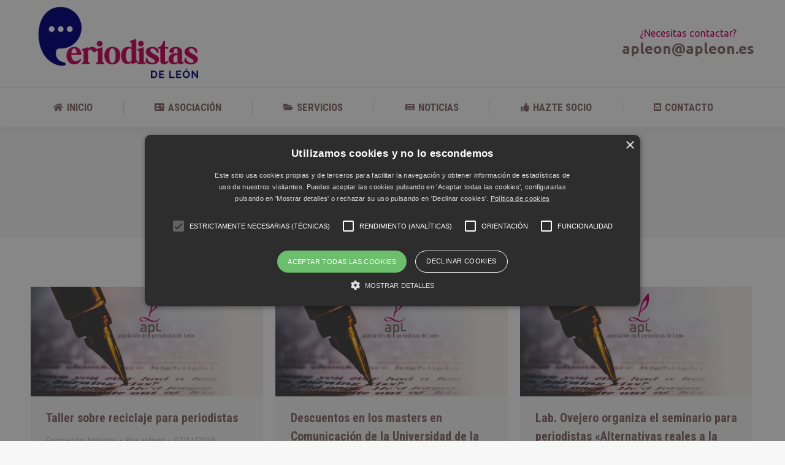

--- FILE ---
content_type: text/html; charset=UTF-8
request_url: https://apleon.es/publicaciones/formacion/page/6/
body_size: 12964
content:
<!DOCTYPE html>
<!--[if !(IE 6) | !(IE 7) | !(IE 8)  ]><!-->
<html lang="es" class="no-js">
<!--<![endif]-->
<head>
	<meta charset="UTF-8" />
		<meta name="viewport" content="width=device-width, initial-scale=1, maximum-scale=1, user-scalable=0">
		<meta name="theme-color" content="#c40066"/>	<link rel="profile" href="https://gmpg.org/xfn/11" />
	<title>Formación &#8211; Página 6 &#8211; APL &#8211; Asociación de Periodistas de León</title><link rel="preload" as="style" href="https://fonts.googleapis.com/css?family=Ubuntu%3A400%2C600%2C700%7CRoboto%3A400%2C600%2C700%7CRoboto%20Condensed%3A400%2C600%2C700%7COpen%20Sans%20Condensed%3Anormal%2C700&#038;subset=latin-ext%2Cvietnamese%2Cgreek-ext%2Clatin%2Ccyrillic-ext%2Ccyrillic%2Cgreek&#038;display=swap" /><link rel="stylesheet" href="https://fonts.googleapis.com/css?family=Ubuntu%3A400%2C600%2C700%7CRoboto%3A400%2C600%2C700%7CRoboto%20Condensed%3A400%2C600%2C700%7COpen%20Sans%20Condensed%3Anormal%2C700&#038;subset=latin-ext%2Cvietnamese%2Cgreek-ext%2Clatin%2Ccyrillic-ext%2Ccyrillic%2Cgreek&#038;display=swap" media="print" onload="this.media='all'" /><noscript><link rel="stylesheet" href="https://fonts.googleapis.com/css?family=Ubuntu%3A400%2C600%2C700%7CRoboto%3A400%2C600%2C700%7CRoboto%20Condensed%3A400%2C600%2C700%7COpen%20Sans%20Condensed%3Anormal%2C700&#038;subset=latin-ext%2Cvietnamese%2Cgreek-ext%2Clatin%2Ccyrillic-ext%2Ccyrillic%2Cgreek&#038;display=swap" /></noscript>
<meta name='robots' content='max-image-preview:large' />
	<style>img:is([sizes="auto" i], [sizes^="auto," i]) { contain-intrinsic-size: 3000px 1500px }</style>
	<link rel='dns-prefetch' href='//cdnjs.cloudflare.com' />
<link rel='dns-prefetch' href='//maps.googleapis.com' />
<link rel='dns-prefetch' href='//fonts.googleapis.com' />
<link href='https://fonts.gstatic.com' crossorigin rel='preconnect' />
<link rel="alternate" type="application/rss+xml" title="APL - Asociación de Periodistas de León &raquo; Feed" href="https://apleon.es/feed/" />
<link rel="alternate" type="application/rss+xml" title="APL - Asociación de Periodistas de León &raquo; Feed de los comentarios" href="https://apleon.es/comments/feed/" />
<link rel="alternate" type="application/rss+xml" title="APL - Asociación de Periodistas de León &raquo; Categoría Formación del feed" href="https://apleon.es/publicaciones/formacion/feed/" />
<style id='wp-emoji-styles-inline-css'>

	img.wp-smiley, img.emoji {
		display: inline !important;
		border: none !important;
		box-shadow: none !important;
		height: 1em !important;
		width: 1em !important;
		margin: 0 0.07em !important;
		vertical-align: -0.1em !important;
		background: none !important;
		padding: 0 !important;
	}
</style>
<link rel='stylesheet' id='go-pricing-styles-css' href='https://apleon.es/wp-content/plugins/go_pricing/assets/css/go_pricing_styles.css?ver=3.4' media='all' />
<link rel='stylesheet' id='tp_twitter_plugin_css-css' href='https://apleon.es/wp-content/plugins/recent-tweets-widget/tp_twitter_plugin.css?ver=1.0' media='screen' />
<link rel='stylesheet' id='the7-font-css' href='https://apleon.es/wp-content/themes/dt-the7/fonts/icomoon-the7-font/icomoon-the7-font.min.css?ver=12.3.1' media='all' />
<link rel='stylesheet' id='the7-awesome-fonts-css' href='https://apleon.es/wp-content/themes/dt-the7/fonts/FontAwesome/css/all.min.css?ver=12.3.1' media='all' />
<link rel='stylesheet' id='the7-awesome-fonts-back-css' href='https://apleon.es/wp-content/themes/dt-the7/fonts/FontAwesome/back-compat.min.css?ver=12.3.1' media='all' />
<link rel='stylesheet' id='the7-Defaults-css' href='https://apleon.es/wp-content/uploads/smile_fonts/Defaults/Defaults.css?ver=6.7.4' media='all' />
<link rel='stylesheet' id='the7-icomoon-icomoonfree-16x16-css' href='https://apleon.es/wp-content/uploads/smile_fonts/icomoon-icomoonfree-16x16/icomoon-icomoonfree-16x16.css?ver=6.7.4' media='all' />
<link rel='stylesheet' id='the7-icomoon-numbers-32x32-css' href='https://apleon.es/wp-content/uploads/smile_fonts/icomoon-numbers-32x32/icomoon-numbers-32x32.css?ver=6.7.4' media='all' />

<link rel='stylesheet' id='dt-main-css' href='https://apleon.es/wp-content/themes/dt-the7/css/main.min.css?ver=12.3.1' media='all' />
<style id='dt-main-inline-css'>
body #load {
  display: block;
  height: 100%;
  overflow: hidden;
  position: fixed;
  width: 100%;
  z-index: 9901;
  opacity: 1;
  visibility: visible;
  transition: all .35s ease-out;
}
.load-wrap {
  width: 100%;
  height: 100%;
  background-position: center center;
  background-repeat: no-repeat;
  text-align: center;
  display: -ms-flexbox;
  display: -ms-flex;
  display: flex;
  -ms-align-items: center;
  -ms-flex-align: center;
  align-items: center;
  -ms-flex-flow: column wrap;
  flex-flow: column wrap;
  -ms-flex-pack: center;
  -ms-justify-content: center;
  justify-content: center;
}
.load-wrap > svg {
  position: absolute;
  top: 50%;
  left: 50%;
  transform: translate(-50%,-50%);
}
#load {
  background: var(--the7-elementor-beautiful-loading-bg,#ffffff);
  --the7-beautiful-spinner-color2: var(--the7-beautiful-spinner-color,rgba(51,51,51,0.3));
}

</style>
<link rel='stylesheet' id='the7-custom-scrollbar-css' href='https://apleon.es/wp-content/themes/dt-the7/lib/custom-scrollbar/custom-scrollbar.min.css?ver=12.3.1' media='all' />
<link rel='stylesheet' id='the7-wpbakery-css' href='https://apleon.es/wp-content/themes/dt-the7/css/wpbakery.min.css?ver=12.3.1' media='all' />
<link rel='stylesheet' id='the7-core-css' href='https://apleon.es/wp-content/plugins/dt-the7-core/assets/css/post-type.min.css?ver=2.7.10' media='all' />
<link rel='stylesheet' id='the7-css-vars-css' href='https://apleon.es/wp-content/uploads/the7-css/css-vars.css?ver=8bbebff32296' media='all' />
<link rel='stylesheet' id='dt-custom-css' href='https://apleon.es/wp-content/uploads/the7-css/custom.css?ver=8bbebff32296' media='all' />
<link rel='stylesheet' id='dt-media-css' href='https://apleon.es/wp-content/uploads/the7-css/media.css?ver=8bbebff32296' media='all' />
<link rel='stylesheet' id='the7-mega-menu-css' href='https://apleon.es/wp-content/uploads/the7-css/mega-menu.css?ver=8bbebff32296' media='all' />
<link rel='stylesheet' id='the7-elements-albums-portfolio-css' href='https://apleon.es/wp-content/uploads/the7-css/the7-elements-albums-portfolio.css?ver=8bbebff32296' media='all' />
<link rel='stylesheet' id='the7-elements-css' href='https://apleon.es/wp-content/uploads/the7-css/post-type-dynamic.css?ver=8bbebff32296' media='all' />
<link rel='stylesheet' id='style-css' href='https://apleon.es/wp-content/themes/dt-the7/style.css?ver=12.3.1' media='all' />
<link rel='stylesheet' id='ultimate-vc-addons-style-min-css' href='https://apleon.es/wp-content/plugins/Ultimate_VC_Addons/assets/min-css/ultimate.min.css?ver=3.20.0' media='all' />
<link rel='stylesheet' id='ultimate-vc-addons-icons-css' href='https://apleon.es/wp-content/plugins/Ultimate_VC_Addons/assets/css/icons.css?ver=3.20.0' media='all' />
<link rel='stylesheet' id='ultimate-vc-addons-vidcons-css' href='https://apleon.es/wp-content/plugins/Ultimate_VC_Addons/assets/fonts/vidcons.css?ver=3.20.0' media='all' />

<script src="https://apleon.es/wp-includes/js/jquery/jquery.min.js?ver=3.7.1" id="jquery-core-js"></script>
<script src="https://apleon.es/wp-includes/js/jquery/jquery-migrate.min.js?ver=3.4.1" id="jquery-migrate-js"></script>
<script id="gw-tweenmax-js-before">
var oldGS=window.GreenSockGlobals,oldGSQueue=window._gsQueue,oldGSDefine=window._gsDefine;window._gsDefine=null;delete(window._gsDefine);var gwGS=window.GreenSockGlobals={};
</script>
<script src="https://cdnjs.cloudflare.com/ajax/libs/gsap/1.11.2/TweenMax.min.js" id="gw-tweenmax-js"></script>
<script id="gw-tweenmax-js-after">
try{window.GreenSockGlobals=null;window._gsQueue=null;window._gsDefine=null;delete(window.GreenSockGlobals);delete(window._gsQueue);delete(window._gsDefine);window.GreenSockGlobals=oldGS;window._gsQueue=oldGSQueue;window._gsDefine=oldGSDefine;}catch(e){}
</script>
<script src="//apleon.es/wp-content/plugins/revslider/sr6/assets/js/rbtools.min.js?ver=6.7.29" async id="tp-tools-js"></script>
<script src="//apleon.es/wp-content/plugins/revslider/sr6/assets/js/rs6.min.js?ver=6.7.29" async id="revmin-js"></script>
<script id="dt-above-fold-js-extra">
var dtLocal = {"themeUrl":"https:\/\/apleon.es\/wp-content\/themes\/dt-the7","passText":"Para ver esta publicaci\u00f3n protegida, introduce la contrase\u00f1a debajo:","moreButtonText":{"loading":"Cargando...","loadMore":"Cargar m\u00e1s"},"postID":"6071","ajaxurl":"https:\/\/apleon.es\/wp-admin\/admin-ajax.php","REST":{"baseUrl":"https:\/\/apleon.es\/wp-json\/the7\/v1","endpoints":{"sendMail":"\/send-mail"}},"contactMessages":{"required":"One or more fields have an error. Please check and try again.","terms":"Please accept the privacy policy.","fillTheCaptchaError":"Please, fill the captcha."},"captchaSiteKey":"","ajaxNonce":"bac9d2dfec","pageData":{"type":"archive","template":"archive","layout":"masonry"},"themeSettings":{"smoothScroll":"off","lazyLoading":false,"desktopHeader":{"height":180},"ToggleCaptionEnabled":"disabled","ToggleCaption":"Navigation","floatingHeader":{"showAfter":220,"showMenu":true,"height":60,"logo":{"showLogo":false,"html":"<img class=\" preload-me\" src=\"https:\/\/apleon.es\/wp-content\/uploads\/2024\/03\/Logo-Azul-Rosa-1.png\" srcset=\"https:\/\/apleon.es\/wp-content\/uploads\/2024\/03\/Logo-Azul-Rosa-1.png 355w, https:\/\/apleon.es\/wp-content\/uploads\/2024\/03\/Logo-P-Rosa-2.png 115w\" width=\"355\" height=\"150\"   sizes=\"355px\" alt=\"APL - Asociaci\u00f3n de Periodistas de Le\u00f3n\" \/>","url":"https:\/\/apleon.es\/"}},"topLine":{"floatingTopLine":{"logo":{"showLogo":false,"html":""}}},"mobileHeader":{"firstSwitchPoint":1170,"secondSwitchPoint":1170,"firstSwitchPointHeight":60,"secondSwitchPointHeight":60,"mobileToggleCaptionEnabled":"disabled","mobileToggleCaption":"Men\u00fa"},"stickyMobileHeaderFirstSwitch":{"logo":{"html":"<img class=\" preload-me\" src=\"https:\/\/apleon.es\/wp-content\/uploads\/2024\/03\/Logo-Azul-Rosa.png\" srcset=\"https:\/\/apleon.es\/wp-content\/uploads\/2024\/03\/Logo-Azul-Rosa.png 355w, https:\/\/apleon.es\/wp-content\/uploads\/2024\/03\/Logo-P-Rosa-2.png 115w\" width=\"355\" height=\"150\"   sizes=\"355px\" alt=\"APL - Asociaci\u00f3n de Periodistas de Le\u00f3n\" \/>"}},"stickyMobileHeaderSecondSwitch":{"logo":{"html":"<img class=\" preload-me\" src=\"https:\/\/apleon.es\/wp-content\/uploads\/2024\/03\/Logo-Azul-Rosa.png\" srcset=\"https:\/\/apleon.es\/wp-content\/uploads\/2024\/03\/Logo-Azul-Rosa.png 355w, https:\/\/apleon.es\/wp-content\/uploads\/2024\/03\/Logo-P-Rosa-2.png 115w\" width=\"355\" height=\"150\"   sizes=\"355px\" alt=\"APL - Asociaci\u00f3n de Periodistas de Le\u00f3n\" \/>"}},"sidebar":{"switchPoint":990},"boxedWidth":"1340px"},"VCMobileScreenWidth":"778"};
var dtShare = {"shareButtonText":{"facebook":"Compartir en Facebook","twitter":"Share on X","pinterest":"Tweet","linkedin":"Compartir en Linkedin","whatsapp":"Compartir en Whatsapp"},"overlayOpacity":"85"};
</script>
<script src="https://apleon.es/wp-content/themes/dt-the7/js/above-the-fold.min.js?ver=12.3.1" id="dt-above-fold-js"></script>
<script src="https://apleon.es/wp-content/plugins/Ultimate_VC_Addons/assets/min-js/modernizr-custom.min.js?ver=3.20.0" id="ultimate-vc-addons-modernizr-js"></script>
<script src="https://apleon.es/wp-content/plugins/Ultimate_VC_Addons/assets/min-js/jquery-ui.min.js?ver=3.20.0" id="jquery_ui-js"></script>
<script src="https://maps.googleapis.com/maps/api/js" id="ultimate-vc-addons-googleapis-js"></script>
<script src="https://apleon.es/wp-includes/js/jquery/ui/core.min.js?ver=1.13.3" id="jquery-ui-core-js"></script>
<script src="https://apleon.es/wp-includes/js/jquery/ui/mouse.min.js?ver=1.13.3" id="jquery-ui-mouse-js"></script>
<script src="https://apleon.es/wp-includes/js/jquery/ui/slider.min.js?ver=1.13.3" id="jquery-ui-slider-js"></script>
<script src="https://apleon.es/wp-content/plugins/Ultimate_VC_Addons/assets/min-js/jquery-ui-labeledslider.min.js?ver=3.20.0" id="ultimate-vc-addons_range_tick-js"></script>
<script src="https://apleon.es/wp-content/plugins/Ultimate_VC_Addons/assets/min-js/ultimate.min.js?ver=3.20.0" id="ultimate-vc-addons-script-js"></script>
<script src="https://apleon.es/wp-content/plugins/Ultimate_VC_Addons/assets/min-js/modal-all.min.js?ver=3.20.0" id="ultimate-vc-addons-modal-all-js"></script>
<script src="https://apleon.es/wp-content/plugins/Ultimate_VC_Addons/assets/min-js/jparallax.min.js?ver=3.20.0" id="ultimate-vc-addons-jquery.shake-js"></script>
<script src="https://apleon.es/wp-content/plugins/Ultimate_VC_Addons/assets/min-js/vhparallax.min.js?ver=3.20.0" id="ultimate-vc-addons-jquery.vhparallax-js"></script>
<script src="https://apleon.es/wp-content/plugins/Ultimate_VC_Addons/assets/min-js/ultimate_bg.min.js?ver=3.20.0" id="ultimate-vc-addons-row-bg-js"></script>
<script src="https://apleon.es/wp-content/plugins/Ultimate_VC_Addons/assets/min-js/mb-YTPlayer.min.js?ver=3.20.0" id="ultimate-vc-addons-jquery.ytplayer-js"></script>
<script></script><link rel="https://api.w.org/" href="https://apleon.es/wp-json/" /><link rel="alternate" title="JSON" type="application/json" href="https://apleon.es/wp-json/wp/v2/categories/40" /><link rel="EditURI" type="application/rsd+xml" title="RSD" href="https://apleon.es/xmlrpc.php?rsd" />
<meta name="generator" content="WordPress 6.7.4" />
<meta name="generator" content="Powered by WPBakery Page Builder - drag and drop page builder for WordPress."/>
<meta name="generator" content="Powered by Slider Revolution 6.7.29 - responsive, Mobile-Friendly Slider Plugin for WordPress with comfortable drag and drop interface." />
<script type="text/javascript" id="the7-loader-script">
document.addEventListener("DOMContentLoaded", function(event) {
	var load = document.getElementById("load");
	if(!load.classList.contains('loader-removed')){
		var removeLoading = setTimeout(function() {
			load.className += " loader-removed";
		}, 300);
	}
});
</script>
		<link rel="icon" href="https://apleon.es/wp-content/uploads/2024/03/Logo-P-Rosa-2.png" type="image/png" sizes="16x16"/><link rel="icon" href="https://apleon.es/wp-content/uploads/2024/03/Logo-P-Rosa-2.png" type="image/png" sizes="32x32"/><link rel="apple-touch-icon" href="https://apleon.es/wp-content/uploads/2024/03/Logo-P-Rosa-2.png"><link rel="apple-touch-icon" sizes="76x76" href="https://apleon.es/wp-content/uploads/2024/03/Logo-P-Rosa-2.png"><link rel="apple-touch-icon" sizes="120x120" href="https://apleon.es/wp-content/uploads/2024/03/Logo-P-Rosa-2.png"><link rel="apple-touch-icon" sizes="152x152" href="https://apleon.es/wp-content/uploads/2024/03/Logo-P-Rosa-2.png"><script>function setREVStartSize(e){
			//window.requestAnimationFrame(function() {
				window.RSIW = window.RSIW===undefined ? window.innerWidth : window.RSIW;
				window.RSIH = window.RSIH===undefined ? window.innerHeight : window.RSIH;
				try {
					var pw = document.getElementById(e.c).parentNode.offsetWidth,
						newh;
					pw = pw===0 || isNaN(pw) || (e.l=="fullwidth" || e.layout=="fullwidth") ? window.RSIW : pw;
					e.tabw = e.tabw===undefined ? 0 : parseInt(e.tabw);
					e.thumbw = e.thumbw===undefined ? 0 : parseInt(e.thumbw);
					e.tabh = e.tabh===undefined ? 0 : parseInt(e.tabh);
					e.thumbh = e.thumbh===undefined ? 0 : parseInt(e.thumbh);
					e.tabhide = e.tabhide===undefined ? 0 : parseInt(e.tabhide);
					e.thumbhide = e.thumbhide===undefined ? 0 : parseInt(e.thumbhide);
					e.mh = e.mh===undefined || e.mh=="" || e.mh==="auto" ? 0 : parseInt(e.mh,0);
					if(e.layout==="fullscreen" || e.l==="fullscreen")
						newh = Math.max(e.mh,window.RSIH);
					else{
						e.gw = Array.isArray(e.gw) ? e.gw : [e.gw];
						for (var i in e.rl) if (e.gw[i]===undefined || e.gw[i]===0) e.gw[i] = e.gw[i-1];
						e.gh = e.el===undefined || e.el==="" || (Array.isArray(e.el) && e.el.length==0)? e.gh : e.el;
						e.gh = Array.isArray(e.gh) ? e.gh : [e.gh];
						for (var i in e.rl) if (e.gh[i]===undefined || e.gh[i]===0) e.gh[i] = e.gh[i-1];
											
						var nl = new Array(e.rl.length),
							ix = 0,
							sl;
						e.tabw = e.tabhide>=pw ? 0 : e.tabw;
						e.thumbw = e.thumbhide>=pw ? 0 : e.thumbw;
						e.tabh = e.tabhide>=pw ? 0 : e.tabh;
						e.thumbh = e.thumbhide>=pw ? 0 : e.thumbh;
						for (var i in e.rl) nl[i] = e.rl[i]<window.RSIW ? 0 : e.rl[i];
						sl = nl[0];
						for (var i in nl) if (sl>nl[i] && nl[i]>0) { sl = nl[i]; ix=i;}
						var m = pw>(e.gw[ix]+e.tabw+e.thumbw) ? 1 : (pw-(e.tabw+e.thumbw)) / (e.gw[ix]);
						newh =  (e.gh[ix] * m) + (e.tabh + e.thumbh);
					}
					var el = document.getElementById(e.c);
					if (el!==null && el) el.style.height = newh+"px";
					el = document.getElementById(e.c+"_wrapper");
					if (el!==null && el) {
						el.style.height = newh+"px";
						el.style.display = "block";
					}
				} catch(e){
					console.log("Failure at Presize of Slider:" + e)
				}
			//});
		  };</script>
<noscript><style> .wpb_animate_when_almost_visible { opacity: 1; }</style></noscript><script type="text/javascript" charset="UTF-8" src="//cdn.cookie-script.com/s/76717d3b209f3fc9fba446013a2734ea.js"></script><style id='the7-custom-inline-css' type='text/css'>
.branding a img, .branding img {
	max-width: 300px !important;
	padding: 5px 0px 10px 0px !important;
}
.near-logo-first-switch p {
	text-align: center;
}
.classic-header .navigation {
	margin: 0 !important;
}
.category .sidebar-none {
  padding: 80px 0 !important;
}
.post-thumbnail {
	text-align: center !important;
}
#cookiescript_copyright,#cookiescript_reportdate {
    display: none !important;
}
</style>
<noscript><style id="rocket-lazyload-nojs-css">.rll-youtube-player, [data-lazy-src]{display:none !important;}</style></noscript></head>
<body id="the7-body" class="archive paged category category-formacion category-40 wp-embed-responsive paged-6 category-paged-6 the7-core-ver-2.7.10 layout-masonry description-under-image dt-responsive-on right-mobile-menu-close-icon ouside-menu-close-icon mobile-hamburger-close-bg-enable mobile-hamburger-close-bg-hover-enable  fade-medium-mobile-menu-close-icon fade-medium-menu-close-icon srcset-enabled btn-flat custom-btn-color custom-btn-hover-color phantom-fade phantom-shadow-decoration phantom-logo-off sticky-mobile-header top-header first-switch-logo-left first-switch-menu-right second-switch-logo-left second-switch-menu-right right-mobile-menu layzr-loading-on popup-message-style the7-ver-12.3.1 dt-fa-compatibility wpb-js-composer js-comp-ver-8.2 vc_responsive">
<!-- The7 12.3.1 -->
<div id="load" class="spinner-loader">
	<div class="load-wrap"><style type="text/css">
    [class*="the7-spinner-animate-"]{
        animation: spinner-animation 1s cubic-bezier(1,1,1,1) infinite;
        x:46.5px;
        y:40px;
        width:7px;
        height:20px;
        fill:var(--the7-beautiful-spinner-color2);
        opacity: 0.2;
    }
    .the7-spinner-animate-2{
        animation-delay: 0.083s;
    }
    .the7-spinner-animate-3{
        animation-delay: 0.166s;
    }
    .the7-spinner-animate-4{
         animation-delay: 0.25s;
    }
    .the7-spinner-animate-5{
         animation-delay: 0.33s;
    }
    .the7-spinner-animate-6{
         animation-delay: 0.416s;
    }
    .the7-spinner-animate-7{
         animation-delay: 0.5s;
    }
    .the7-spinner-animate-8{
         animation-delay: 0.58s;
    }
    .the7-spinner-animate-9{
         animation-delay: 0.666s;
    }
    .the7-spinner-animate-10{
         animation-delay: 0.75s;
    }
    .the7-spinner-animate-11{
        animation-delay: 0.83s;
    }
    .the7-spinner-animate-12{
        animation-delay: 0.916s;
    }
    @keyframes spinner-animation{
        from {
            opacity: 1;
        }
        to{
            opacity: 0;
        }
    }
</style>
<svg width="75px" height="75px" xmlns="http://www.w3.org/2000/svg" viewBox="0 0 100 100" preserveAspectRatio="xMidYMid">
	<rect class="the7-spinner-animate-1" rx="5" ry="5" transform="rotate(0 50 50) translate(0 -30)"></rect>
	<rect class="the7-spinner-animate-2" rx="5" ry="5" transform="rotate(30 50 50) translate(0 -30)"></rect>
	<rect class="the7-spinner-animate-3" rx="5" ry="5" transform="rotate(60 50 50) translate(0 -30)"></rect>
	<rect class="the7-spinner-animate-4" rx="5" ry="5" transform="rotate(90 50 50) translate(0 -30)"></rect>
	<rect class="the7-spinner-animate-5" rx="5" ry="5" transform="rotate(120 50 50) translate(0 -30)"></rect>
	<rect class="the7-spinner-animate-6" rx="5" ry="5" transform="rotate(150 50 50) translate(0 -30)"></rect>
	<rect class="the7-spinner-animate-7" rx="5" ry="5" transform="rotate(180 50 50) translate(0 -30)"></rect>
	<rect class="the7-spinner-animate-8" rx="5" ry="5" transform="rotate(210 50 50) translate(0 -30)"></rect>
	<rect class="the7-spinner-animate-9" rx="5" ry="5" transform="rotate(240 50 50) translate(0 -30)"></rect>
	<rect class="the7-spinner-animate-10" rx="5" ry="5" transform="rotate(270 50 50) translate(0 -30)"></rect>
	<rect class="the7-spinner-animate-11" rx="5" ry="5" transform="rotate(300 50 50) translate(0 -30)"></rect>
	<rect class="the7-spinner-animate-12" rx="5" ry="5" transform="rotate(330 50 50) translate(0 -30)"></rect>
</svg></div>
</div>
<div id="page" >
	<a class="skip-link screen-reader-text" href="#content">Saltar al contenido</a>

<div class="masthead classic-header justify full-width-line widgets full-height dividers shadow-decoration shadow-mobile-header-decoration small-mobile-menu-icon dt-parent-menu-clickable show-sub-menu-on-hover show-device-logo show-mobile-logo"  role="banner">

	<div class="top-bar top-bar-line-hide">
	<div class="top-bar-bg" ></div>
	<div class="left-widgets mini-widgets"><span class="mini-contacts clock hide-on-desktop hide-on-first-switch hide-on-second-switch"><i class="fa-fw the7-mw-icon-clock-bold"></i>Lun - Vie: 9.00 - 19.00</span><span class="mini-contacts address hide-on-desktop hide-on-first-switch hide-on-second-switch"><i class="fa-fw the7-mw-icon-address-bold"></i>Edif. Cámara de Comercio de León. Avda. Padre Isla, 30  24002 León</span><span class="mini-contacts phone hide-on-desktop hide-on-first-switch hide-on-second-switch"><i class="fa-fw the7-mw-icon-phone-bold"></i>Por determinar</span></div><div class="right-widgets mini-widgets"><div class="soc-ico hide-on-desktop hide-on-first-switch hide-on-second-switch custom-bg disabled-border border-off hover-disabled-bg hover-disabled-border  hover-border-off"><a title="Facebook page opens in new window" href="https://es-la.facebook.com/periodistasleon/" target="_blank" class="facebook"><span class="soc-font-icon"></span><span class="screen-reader-text">Facebook page opens in new window</span></a></div></div></div>

	<header class="header-bar">

		<div class="branding">
	<div id="site-title" class="assistive-text">APL &#8211; Asociación de Periodistas de León</div>
	<div id="site-description" class="assistive-text">Estimular el ejercicio profesional basado en la ética, fomentar la formación entre los asociados y ofrecerles cuantos servicios y apoyo sean necesarios</div>
	<a class="" href="https://apleon.es/"><img class=" preload-me" src="data:image/svg+xml,%3Csvg%20xmlns='http://www.w3.org/2000/svg'%20viewBox='0%200%20355%20150'%3E%3C/svg%3E" data-lazy-srcset="https://apleon.es/wp-content/uploads/2024/03/Logo-Azul-Rosa.png 355w, https://apleon.es/wp-content/uploads/2024/03/Logo-P-Rosa-2.png 115w" width="355" height="150"   data-lazy-sizes="355px" alt="APL - Asociación de Periodistas de León" data-lazy-src="https://apleon.es/wp-content/uploads/2024/03/Logo-Azul-Rosa.png" /><noscript><img class=" preload-me" src="https://apleon.es/wp-content/uploads/2024/03/Logo-Azul-Rosa.png" srcset="https://apleon.es/wp-content/uploads/2024/03/Logo-Azul-Rosa.png 355w, https://apleon.es/wp-content/uploads/2024/03/Logo-P-Rosa-2.png 115w" width="355" height="150"   sizes="355px" alt="APL - Asociación de Periodistas de León" /></noscript><img class="mobile-logo preload-me" src="data:image/svg+xml,%3Csvg%20xmlns='http://www.w3.org/2000/svg'%20viewBox='0%200%20355%20150'%3E%3C/svg%3E" data-lazy-srcset="https://apleon.es/wp-content/uploads/2024/03/Logo-Azul-Rosa.png 355w, https://apleon.es/wp-content/uploads/2024/03/Logo-P-Rosa-2.png 115w" width="355" height="150"   data-lazy-sizes="355px" alt="APL - Asociación de Periodistas de León" data-lazy-src="https://apleon.es/wp-content/uploads/2024/03/Logo-Azul-Rosa.png" /><noscript><img class="mobile-logo preload-me" src="https://apleon.es/wp-content/uploads/2024/03/Logo-Azul-Rosa.png" srcset="https://apleon.es/wp-content/uploads/2024/03/Logo-Azul-Rosa.png 355w, https://apleon.es/wp-content/uploads/2024/03/Logo-P-Rosa-2.png 115w" width="355" height="150"   sizes="355px" alt="APL - Asociación de Periodistas de León" /></noscript></a><div class="mini-widgets"></div><div class="mini-widgets"><div class="text-area show-on-desktop near-logo-first-switch hide-on-second-switch"><p><span style="font-size: 16px; line-height: 17px; color: #C40066; text-align: center; width: 100%;">¿Necesitas contactar?</span><br />
<span style="font-size: 24px; font-weight: 700; line-height: 32px;">apleon@apleon.es</span></p>
</div></div></div>

		<nav class="navigation">

			<ul id="primary-menu" class="main-nav underline-decoration upwards-line outside-item-remove-margin"><li class="menu-item menu-item-type-custom menu-item-object-custom menu-item-home menu-item-1869 first depth-0"><a href='https://apleon.es/' data-level='1'><i class="fa fa-home"></i><span class="menu-item-text"><span class="menu-text">Inicio</span></span></a></li> <li class="menu-item menu-item-type-custom menu-item-object-custom menu-item-has-children menu-item-1870 has-children depth-0"><a href='https://apleon.es/la-asociacion' data-level='1'><i class="fa fa-address-card"></i><span class="menu-item-text"><span class="menu-text">Asociación</span></span></a><ul class="sub-nav hover-style-bg level-arrows-on"><li class="menu-item menu-item-type-post_type menu-item-object-page menu-item-1901 first depth-1"><a href='https://apleon.es/la-asociacion/' data-level='2'><span class="menu-item-text"><span class="menu-text">Quiénes somos</span></span></a></li> <li class="menu-item menu-item-type-post_type menu-item-object-page menu-item-1913 depth-1"><a href='https://apleon.es/junta-directiva/' data-level='2'><span class="menu-item-text"><span class="menu-text">Junta Directiva</span></span></a></li> <li class="menu-item menu-item-type-post_type menu-item-object-page menu-item-1909 depth-1"><a href='https://apleon.es/estatutos/' data-level='2'><span class="menu-item-text"><span class="menu-text">Estatutos</span></span></a></li> </ul></li> <li class="menu-item menu-item-type-custom menu-item-object-custom menu-item-1871 depth-0"><a href='https://apleon.es/servicios' data-level='1'><i class="fa fa-folder-open"></i><span class="menu-item-text"><span class="menu-text">Servicios</span></span></a></li> <li class="menu-item menu-item-type-custom menu-item-object-custom menu-item-has-children menu-item-1872 has-children depth-0"><a href='https://apleon.es/noticias' data-level='1'><i class="fa fa-newspaper-o"></i><span class="menu-item-text"><span class="menu-text">Noticias</span></span></a><ul class="sub-nav hover-style-bg level-arrows-on"><li class="menu-item menu-item-type-post_type menu-item-object-page menu-item-6176 first depth-1"><a href='https://apleon.es/noticias-apl/' data-level='2'><span class="menu-item-text"><span class="menu-text">APL</span></span></a></li> <li class="menu-item menu-item-type-post_type menu-item-object-page menu-item-6175 depth-1"><a href='https://apleon.es/noticias-generales/' data-level='2'><span class="menu-item-text"><span class="menu-text">Generales</span></span></a></li> </ul></li> <li class="menu-item menu-item-type-custom menu-item-object-custom menu-item-1873 depth-0"><a href='https://apleon.es/hazte-socio' data-level='1'><i class="fa fa-thumbs-o-up"></i><span class="menu-item-text"><span class="menu-text">Hazte socio</span></span></a></li> <li class="menu-item menu-item-type-custom menu-item-object-custom menu-item-1874 last depth-0"><a href='https://apleon.es/contacto' data-level='1'><i class="fa fa-envelope-square"></i><span class="menu-item-text"><span class="menu-text">Contacto</span></span></a></li> </ul>
			<div class="mini-widgets"><div class="mini-search hide-on-desktop near-logo-first-switch in-menu-second-switch popup-search custom-icon"><form class="searchform mini-widget-searchform" role="search" method="get" action="https://apleon.es/">

	<div class="screen-reader-text">Buscar:</div>

	
		<a href="" class="submit"><i class=" mw-icon the7-mw-icon-search-bold"></i><span>SEARCH</span></a>
		<div class="popup-search-wrap">
			<input type="text" aria-label="Search" class="field searchform-s" name="s" value="" placeholder="Type and hit enter …" title="Search form"/>
			<a href="" class="search-icon"><i class="the7-mw-icon-search-bold"></i></a>
		</div>

			<input type="submit" class="assistive-text searchsubmit" value="Ir!"/>
</form>
</div></div>
		</nav>

	</header>

</div>
<div role="navigation" aria-label="Main Menu" class="dt-mobile-header mobile-menu-show-divider">
	<div class="dt-close-mobile-menu-icon" aria-label="Close" role="button" tabindex="0"><div class="close-line-wrap"><span class="close-line"></span><span class="close-line"></span><span class="close-line"></span></div></div>	<ul id="mobile-menu" class="mobile-main-nav">
		<li class="menu-item menu-item-type-custom menu-item-object-custom menu-item-home menu-item-1869 first depth-0"><a href='https://apleon.es/' data-level='1'><i class="fa fa-home"></i><span class="menu-item-text"><span class="menu-text">Inicio</span></span></a></li> <li class="menu-item menu-item-type-custom menu-item-object-custom menu-item-has-children menu-item-1870 has-children depth-0"><a href='https://apleon.es/la-asociacion' data-level='1'><i class="fa fa-address-card"></i><span class="menu-item-text"><span class="menu-text">Asociación</span></span></a><ul class="sub-nav hover-style-bg level-arrows-on"><li class="menu-item menu-item-type-post_type menu-item-object-page menu-item-1901 first depth-1"><a href='https://apleon.es/la-asociacion/' data-level='2'><span class="menu-item-text"><span class="menu-text">Quiénes somos</span></span></a></li> <li class="menu-item menu-item-type-post_type menu-item-object-page menu-item-1913 depth-1"><a href='https://apleon.es/junta-directiva/' data-level='2'><span class="menu-item-text"><span class="menu-text">Junta Directiva</span></span></a></li> <li class="menu-item menu-item-type-post_type menu-item-object-page menu-item-1909 depth-1"><a href='https://apleon.es/estatutos/' data-level='2'><span class="menu-item-text"><span class="menu-text">Estatutos</span></span></a></li> </ul></li> <li class="menu-item menu-item-type-custom menu-item-object-custom menu-item-1871 depth-0"><a href='https://apleon.es/servicios' data-level='1'><i class="fa fa-folder-open"></i><span class="menu-item-text"><span class="menu-text">Servicios</span></span></a></li> <li class="menu-item menu-item-type-custom menu-item-object-custom menu-item-has-children menu-item-1872 has-children depth-0"><a href='https://apleon.es/noticias' data-level='1'><i class="fa fa-newspaper-o"></i><span class="menu-item-text"><span class="menu-text">Noticias</span></span></a><ul class="sub-nav hover-style-bg level-arrows-on"><li class="menu-item menu-item-type-post_type menu-item-object-page menu-item-6176 first depth-1"><a href='https://apleon.es/noticias-apl/' data-level='2'><span class="menu-item-text"><span class="menu-text">APL</span></span></a></li> <li class="menu-item menu-item-type-post_type menu-item-object-page menu-item-6175 depth-1"><a href='https://apleon.es/noticias-generales/' data-level='2'><span class="menu-item-text"><span class="menu-text">Generales</span></span></a></li> </ul></li> <li class="menu-item menu-item-type-custom menu-item-object-custom menu-item-1873 depth-0"><a href='https://apleon.es/hazte-socio' data-level='1'><i class="fa fa-thumbs-o-up"></i><span class="menu-item-text"><span class="menu-text">Hazte socio</span></span></a></li> <li class="menu-item menu-item-type-custom menu-item-object-custom menu-item-1874 last depth-0"><a href='https://apleon.es/contacto' data-level='1'><i class="fa fa-envelope-square"></i><span class="menu-item-text"><span class="menu-text">Contacto</span></span></a></li> 	</ul>
	<div class='mobile-mini-widgets-in-menu'></div>
</div>

		<div class="page-title title-center solid-bg breadcrumbs-mobile-off page-title-responsive-enabled">
			<div class="wf-wrap">

				<div class="page-title-head hgroup"><h1 >Categoría: <span>Formación</span></h1></div><div class="page-title-breadcrumbs"><div class="assistive-text">Estás aquí:</div><ol class="breadcrumbs text-small" itemscope itemtype="https://schema.org/BreadcrumbList"><li itemprop="itemListElement" itemscope itemtype="https://schema.org/ListItem"><a itemprop="item" href="https://apleon.es/" title="Inicio"><span itemprop="name">Inicio</span></a><meta itemprop="position" content="1" /></li><li class="current" itemprop="itemListElement" itemscope itemtype="https://schema.org/ListItem"><span itemprop="name">Categoría "Formación"</span><meta itemprop="position" content="2" /></li></ol></div>			</div>
		</div>

		

<div id="main" class="sidebar-none sidebar-divider-vertical">

	
	<div class="main-gradient"></div>
	<div class="wf-wrap">
	<div class="wf-container-main">

	

	<!-- Content -->
	<div id="content" class="content" role="main">

		<div class="wf-container loading-effect-fade-in iso-container bg-under-post description-under-image content-align-left" data-padding="10px" data-cur-page="6" data-width="320px" data-columns="3">
<div class="wf-cell iso-item" data-post-id="6071" data-date="2018-11-07T15:27:53+01:00" data-name="Taller sobre reciclaje para periodistas">
	<article class="post post-6071 type-post status-publish format-standard has-post-thumbnail hentry category-formacion category-noticias category-40 category-41 bg-on fullwidth-img description-off">

		
			<div class="blog-media wf-td">

				<p><a href="https://apleon.es/formacion/taller-sobre-reciclaje-para-periodistas/" class="alignnone rollover layzr-bg" ><img class="preload-me iso-lazy-load aspect" src="data:image/svg+xml,%3Csvg%20xmlns%3D&#39;http%3A%2F%2Fwww.w3.org%2F2000%2Fsvg&#39;%20viewBox%3D&#39;0%200%20650%20308&#39;%2F%3E" data-src="https://apleon.es/wp-content/uploads/2019/01/noticias-apl-650x308.jpg" data-srcset="https://apleon.es/wp-content/uploads/2019/01/noticias-apl-650x308.jpg 650w, https://apleon.es/wp-content/uploads/2019/01/noticias-apl.jpg 899w" loading="eager" style="--ratio: 650 / 308" sizes="(max-width: 650px) 100vw, 650px" alt="" title="noticias-apl" width="650" height="308"  /></a></p>
			</div>

		
		<div class="blog-content wf-td">
			<h3 class="entry-title"><a href="https://apleon.es/formacion/taller-sobre-reciclaje-para-periodistas/" title="Taller sobre reciclaje para periodistas" rel="bookmark">Taller sobre reciclaje para periodistas</a></h3>

			<div class="entry-meta"><span class="category-link"><a href="https://apleon.es/publicaciones/formacion/" >Formación</a>, <a href="https://apleon.es/publicaciones/noticias/" >Noticias</a></span><a class="author vcard" href="https://apleon.es/author/apleon/" title="Ver todas las publicaciones de apleon" rel="author">Por <span class="fn">apleon</span></a><a href="https://apleon.es/2018/11/07/" title="15:27" class="data-link" rel="bookmark"><time class="entry-date updated" datetime="2018-11-07T15:27:53+01:00">07/11/2018</time></a></div><p>El objetivo es acercar a los periodistas ambientales al tratamiento de RAEE</p>

		</div>

	</article>

</div>
<div class="wf-cell iso-item" data-post-id="6058" data-date="2018-10-31T19:38:58+01:00" data-name="Descuentos en los masters en Comunicación de la Universidad de la Rioja">
	<article class="post post-6058 type-post status-publish format-standard has-post-thumbnail hentry category-formacion category-noticias category-40 category-41 bg-on fullwidth-img description-off">

		
			<div class="blog-media wf-td">

				<p><a href="https://apleon.es/formacion/descuentos-en-los-masters-en-comunicacion-de-la-universidad-de-la-rioja/" class="alignnone rollover layzr-bg" ><img class="preload-me iso-lazy-load aspect" src="data:image/svg+xml,%3Csvg%20xmlns%3D&#39;http%3A%2F%2Fwww.w3.org%2F2000%2Fsvg&#39;%20viewBox%3D&#39;0%200%20650%20308&#39;%2F%3E" data-src="https://apleon.es/wp-content/uploads/2019/01/noticias-apl-650x308.jpg" data-srcset="https://apleon.es/wp-content/uploads/2019/01/noticias-apl-650x308.jpg 650w, https://apleon.es/wp-content/uploads/2019/01/noticias-apl.jpg 899w" loading="eager" style="--ratio: 650 / 308" sizes="(max-width: 650px) 100vw, 650px" alt="" title="noticias-apl" width="650" height="308"  /></a></p>
			</div>

		
		<div class="blog-content wf-td">
			<h3 class="entry-title"><a href="https://apleon.es/formacion/descuentos-en-los-masters-en-comunicacion-de-la-universidad-de-la-rioja/" title="Descuentos en los masters en Comunicación de la Universidad de la Rioja" rel="bookmark">Descuentos en los masters en Comunicación de la Universidad de la Rioja</a></h3>

			<div class="entry-meta"><span class="category-link"><a href="https://apleon.es/publicaciones/formacion/" >Formación</a>, <a href="https://apleon.es/publicaciones/noticias/" >Noticias</a></span><a class="author vcard" href="https://apleon.es/author/apleon/" title="Ver todas las publicaciones de apleon" rel="author">Por <span class="fn">apleon</span></a><a href="https://apleon.es/2018/10/31/" title="19:38" class="data-link" rel="bookmark"><time class="entry-date updated" datetime="2018-10-31T19:38:58+01:00">31/10/2018</time></a></div><p>Hasta un 30% menos en masters de Comunicación Corporativa, Periodismo de Datos y Guiones Audiovisuales</p>

		</div>

	</article>

</div>
<div class="wf-cell iso-item" data-post-id="6045" data-date="2018-10-19T10:54:09+02:00" data-name="Lab. Ovejero organiza el seminario para periodistas &quot;Alternativas reales a la resistencia antibiótica&quot;">
	<article class="post post-6045 type-post status-publish format-standard has-post-thumbnail hentry category-formacion category-noticias category-40 category-41 bg-on fullwidth-img description-off">

		
			<div class="blog-media wf-td">

				<p><a href="https://apleon.es/formacion/lab-ovejero-organiza-el-seminario-para-periodistas-alternativas-reales-a-la-resistencia-antibiotica/" class="alignnone rollover layzr-bg" ><img class="preload-me iso-lazy-load aspect" src="data:image/svg+xml,%3Csvg%20xmlns%3D&#39;http%3A%2F%2Fwww.w3.org%2F2000%2Fsvg&#39;%20viewBox%3D&#39;0%200%20650%20308&#39;%2F%3E" data-src="https://apleon.es/wp-content/uploads/2019/01/noticias-apl-650x308.jpg" data-srcset="https://apleon.es/wp-content/uploads/2019/01/noticias-apl-650x308.jpg 650w, https://apleon.es/wp-content/uploads/2019/01/noticias-apl.jpg 899w" loading="eager" style="--ratio: 650 / 308" sizes="(max-width: 650px) 100vw, 650px" alt="" title="noticias-apl" width="650" height="308"  /></a></p>
			</div>

		
		<div class="blog-content wf-td">
			<h3 class="entry-title"><a href="https://apleon.es/formacion/lab-ovejero-organiza-el-seminario-para-periodistas-alternativas-reales-a-la-resistencia-antibiotica/" title="Lab. Ovejero organiza el seminario para periodistas «Alternativas reales a la resistencia antibiótica»" rel="bookmark">Lab. Ovejero organiza el seminario para periodistas «Alternativas reales a la resistencia antibiótica»</a></h3>

			<div class="entry-meta"><span class="category-link"><a href="https://apleon.es/publicaciones/formacion/" >Formación</a>, <a href="https://apleon.es/publicaciones/noticias/" >Noticias</a></span><a class="author vcard" href="https://apleon.es/author/apleon/" title="Ver todas las publicaciones de apleon" rel="author">Por <span class="fn">apleon</span></a><a href="https://apleon.es/2018/10/19/" title="10:54" class="data-link" rel="bookmark"><time class="entry-date updated" datetime="2018-10-19T10:54:09+02:00">19/10/2018</time></a></div><p>Se debatirán las alternativas terapéuticas o las nuevas herramientas big data para la optimización antibiótica.</p>

		</div>

	</article>

</div>
<div class="wf-cell iso-item" data-post-id="6013" data-date="2018-09-24T08:19:28+02:00" data-name="Descuentos de hasta el 30% en los masters en Comunicación de la Universidad de la Rioja">
	<article class="post post-6013 type-post status-publish format-standard has-post-thumbnail hentry category-formacion category-noticias category-40 category-41 bg-on fullwidth-img description-off">

		
			<div class="blog-media wf-td">

				<p><a href="https://apleon.es/formacion/descuentos-de-hasta-el-30-en-los-masters-en-comunicacion-de-la-universidad-de-la-rioja/" class="alignnone rollover layzr-bg" ><img class="preload-me iso-lazy-load aspect" src="data:image/svg+xml,%3Csvg%20xmlns%3D&#39;http%3A%2F%2Fwww.w3.org%2F2000%2Fsvg&#39;%20viewBox%3D&#39;0%200%20650%20308&#39;%2F%3E" data-src="https://apleon.es/wp-content/uploads/2019/01/noticias-apl-650x308.jpg" data-srcset="https://apleon.es/wp-content/uploads/2019/01/noticias-apl-650x308.jpg 650w, https://apleon.es/wp-content/uploads/2019/01/noticias-apl.jpg 899w" loading="eager" style="--ratio: 650 / 308" sizes="(max-width: 650px) 100vw, 650px" alt="" title="noticias-apl" width="650" height="308"  /></a></p>
			</div>

		
		<div class="blog-content wf-td">
			<h3 class="entry-title"><a href="https://apleon.es/formacion/descuentos-de-hasta-el-30-en-los-masters-en-comunicacion-de-la-universidad-de-la-rioja/" title="Descuentos de hasta el 30% en los masters en Comunicación de la Universidad de la Rioja" rel="bookmark">Descuentos de hasta el 30% en los masters en Comunicación de la Universidad de la Rioja</a></h3>

			<div class="entry-meta"><span class="category-link"><a href="https://apleon.es/publicaciones/formacion/" >Formación</a>, <a href="https://apleon.es/publicaciones/noticias/" >Noticias</a></span><a class="author vcard" href="https://apleon.es/author/apleon/" title="Ver todas las publicaciones de apleon" rel="author">Por <span class="fn">apleon</span></a><a href="https://apleon.es/2018/09/24/" title="08:19" class="data-link" rel="bookmark"><time class="entry-date updated" datetime="2018-09-24T08:19:28+02:00">24/09/2018</time></a></div><p>Ofertan conocimientos en Comunicación corporativa, Periodismo de datos y creación de guiones audiovisuales</p>

		</div>

	</article>

</div>
<div class="wf-cell iso-item" data-post-id="6001" data-date="2018-09-14T08:36:57+02:00" data-name="Segunda edición de los &quot;Talleres de Literatura en las aulas: ESCUELA DE COLUMNISMO&quot;">
	<article class="post post-6001 type-post status-publish format-standard has-post-thumbnail hentry category-formacion category-noticias category-40 category-41 bg-on fullwidth-img description-off">

		
			<div class="blog-media wf-td">

				<p><a href="https://apleon.es/formacion/segunda-edicion-de-los-talleres-de-literatura-en-las-aulas-escuela-de-columnismo/" class="alignnone rollover layzr-bg" ><img class="preload-me iso-lazy-load aspect" src="data:image/svg+xml,%3Csvg%20xmlns%3D&#39;http%3A%2F%2Fwww.w3.org%2F2000%2Fsvg&#39;%20viewBox%3D&#39;0%200%20650%20308&#39;%2F%3E" data-src="https://apleon.es/wp-content/uploads/2019/01/noticias-apl-650x308.jpg" data-srcset="https://apleon.es/wp-content/uploads/2019/01/noticias-apl-650x308.jpg 650w, https://apleon.es/wp-content/uploads/2019/01/noticias-apl.jpg 899w" loading="eager" style="--ratio: 650 / 308" sizes="(max-width: 650px) 100vw, 650px" alt="" title="noticias-apl" width="650" height="308"  /></a></p>
			</div>

		
		<div class="blog-content wf-td">
			<h3 class="entry-title"><a href="https://apleon.es/formacion/segunda-edicion-de-los-talleres-de-literatura-en-las-aulas-escuela-de-columnismo/" title="Segunda edición de los «Talleres de Literatura en las aulas: ESCUELA DE COLUMNISMO»" rel="bookmark">Segunda edición de los «Talleres de Literatura en las aulas: ESCUELA DE COLUMNISMO»</a></h3>

			<div class="entry-meta"><span class="category-link"><a href="https://apleon.es/publicaciones/formacion/" >Formación</a>, <a href="https://apleon.es/publicaciones/noticias/" >Noticias</a></span><a class="author vcard" href="https://apleon.es/author/apleon/" title="Ver todas las publicaciones de apleon" rel="author">Por <span class="fn">apleon</span></a><a href="https://apleon.es/2018/09/14/" title="08:36" class="data-link" rel="bookmark"><time class="entry-date updated" datetime="2018-09-14T08:36:57+02:00">14/09/2018</time></a></div><p>El objetivo es incentivar la expresión escrita y el articulismo en la juventud</p>

		</div>

	</article>

</div>
<div class="wf-cell iso-item" data-post-id="5932" data-date="2018-02-12T19:32:12+01:00" data-name="La APL organiza un taller sobre la &#039;marca personal&#039;">
	<article class="post post-5932 type-post status-publish format-standard has-post-thumbnail hentry category-actualidad-apl category-formacion category-noticias category-37 category-40 category-41 bg-on fullwidth-img description-off">

		
			<div class="blog-media wf-td">

				<p><a href="https://apleon.es/actualidad-apl/la-apl-organiza-un-taller-sobre-la-marca-personal/" class="alignnone rollover layzr-bg" ><img class="preload-me iso-lazy-load aspect" src="data:image/svg+xml,%3Csvg%20xmlns%3D&#39;http%3A%2F%2Fwww.w3.org%2F2000%2Fsvg&#39;%20viewBox%3D&#39;0%200%20650%20308&#39;%2F%3E" data-src="https://apleon.es/wp-content/uploads/2019/01/noticias-apl-650x308.jpg" data-srcset="https://apleon.es/wp-content/uploads/2019/01/noticias-apl-650x308.jpg 650w, https://apleon.es/wp-content/uploads/2019/01/noticias-apl.jpg 899w" loading="eager" style="--ratio: 650 / 308" sizes="(max-width: 650px) 100vw, 650px" alt="" title="noticias-apl" width="650" height="308"  /></a></p>
			</div>

		
		<div class="blog-content wf-td">
			<h3 class="entry-title"><a href="https://apleon.es/actualidad-apl/la-apl-organiza-un-taller-sobre-la-marca-personal/" title="La APL organiza un taller sobre la &#8216;marca personal&#8217;" rel="bookmark">La APL organiza un taller sobre la &#8216;marca personal&#8217;</a></h3>

			<div class="entry-meta"><span class="category-link"><a href="https://apleon.es/publicaciones/actualidad-apl/" >Actualidad APL</a>, <a href="https://apleon.es/publicaciones/formacion/" >Formación</a>, <a href="https://apleon.es/publicaciones/noticias/" >Noticias</a></span><a class="author vcard" href="https://apleon.es/author/apleon/" title="Ver todas las publicaciones de apleon" rel="author">Por <span class="fn">apleon</span></a><a href="https://apleon.es/2018/02/12/" title="19:32" class="data-link" rel="bookmark"><time class="entry-date updated" datetime="2018-02-12T19:32:12+01:00">12/02/2018</time></a></div><p>El objetivo es aportar las claves para potenciar la marca personal en el<br />
periodismo,</p>

		</div>

	</article>

</div>
<div class="wf-cell iso-item" data-post-id="5913" data-date="2018-01-29T08:30:43+01:00" data-name="Descuentos de hasta el 30% en el Máster Universitario de Comunicación Corporativa">
	<article class="post post-5913 type-post status-publish format-standard has-post-thumbnail hentry category-formacion category-noticias category-40 category-41 bg-on fullwidth-img description-off">

		
			<div class="blog-media wf-td">

				<p><a href="https://apleon.es/formacion/descuentos-de-hasta-el-30-en-el-master-universitario-de-comunicacion-corporativa/" class="alignnone rollover layzr-bg" ><img class="preload-me iso-lazy-load aspect" src="data:image/svg+xml,%3Csvg%20xmlns%3D&#39;http%3A%2F%2Fwww.w3.org%2F2000%2Fsvg&#39;%20viewBox%3D&#39;0%200%20650%20308&#39;%2F%3E" data-src="https://apleon.es/wp-content/uploads/2019/01/noticias-apl-650x308.jpg" data-srcset="https://apleon.es/wp-content/uploads/2019/01/noticias-apl-650x308.jpg 650w, https://apleon.es/wp-content/uploads/2019/01/noticias-apl.jpg 899w" loading="eager" style="--ratio: 650 / 308" sizes="(max-width: 650px) 100vw, 650px" alt="" title="noticias-apl" width="650" height="308"  /></a></p>
			</div>

		
		<div class="blog-content wf-td">
			<h3 class="entry-title"><a href="https://apleon.es/formacion/descuentos-de-hasta-el-30-en-el-master-universitario-de-comunicacion-corporativa/" title="Descuentos de hasta el 30% en el Máster Universitario de Comunicación Corporativa" rel="bookmark">Descuentos de hasta el 30% en el Máster Universitario de Comunicación Corporativa</a></h3>

			<div class="entry-meta"><span class="category-link"><a href="https://apleon.es/publicaciones/formacion/" >Formación</a>, <a href="https://apleon.es/publicaciones/noticias/" >Noticias</a></span><a class="author vcard" href="https://apleon.es/author/apleon/" title="Ver todas las publicaciones de apleon" rel="author">Por <span class="fn">apleon</span></a><a href="https://apleon.es/2018/01/29/" title="08:30" class="data-link" rel="bookmark"><time class="entry-date updated" datetime="2018-01-29T08:30:43+01:00">29/01/2018</time></a></div><p>Las becas son para los miembros de la FAPE</p>

		</div>

	</article>

</div>
<div class="wf-cell iso-item" data-post-id="5769" data-date="2017-11-06T11:12:53+01:00" data-name="Congreso de Periodismo Ambiental">
	<article class="post post-5769 type-post status-publish format-standard has-post-thumbnail hentry category-formacion category-noticias category-40 category-41 bg-on fullwidth-img description-off">

		
			<div class="blog-media wf-td">

				<p><a href="https://apleon.es/formacion/congreso-de-periodismo-ambiental/" class="alignnone rollover layzr-bg" ><img class="preload-me iso-lazy-load aspect" src="data:image/svg+xml,%3Csvg%20xmlns%3D&#39;http%3A%2F%2Fwww.w3.org%2F2000%2Fsvg&#39;%20viewBox%3D&#39;0%200%20650%20308&#39;%2F%3E" data-src="https://apleon.es/wp-content/uploads/2019/01/noticias-apl-650x308.jpg" data-srcset="https://apleon.es/wp-content/uploads/2019/01/noticias-apl-650x308.jpg 650w, https://apleon.es/wp-content/uploads/2019/01/noticias-apl.jpg 899w" loading="eager" style="--ratio: 650 / 308" sizes="(max-width: 650px) 100vw, 650px" alt="" title="noticias-apl" width="650" height="308"  /></a></p>
			</div>

		
		<div class="blog-content wf-td">
			<h3 class="entry-title"><a href="https://apleon.es/formacion/congreso-de-periodismo-ambiental/" title="Congreso de Periodismo Ambiental" rel="bookmark">Congreso de Periodismo Ambiental</a></h3>

			<div class="entry-meta"><span class="category-link"><a href="https://apleon.es/publicaciones/formacion/" >Formación</a>, <a href="https://apleon.es/publicaciones/noticias/" >Noticias</a></span><a class="author vcard" href="https://apleon.es/author/apleon/" title="Ver todas las publicaciones de apleon" rel="author">Por <span class="fn">apleon</span></a><a href="https://apleon.es/2017/11/06/" title="11:12" class="data-link" rel="bookmark"><time class="entry-date updated" datetime="2017-11-06T11:12:53+01:00">06/11/2017</time></a></div><p>Se estudiará como el cambio climático en la biodiversidad, en la migración de personas.</p>

		</div>

	</article>

</div>
<div class="wf-cell iso-item" data-post-id="5743" data-date="2017-10-19T13:14:20+02:00" data-name="FAPE-Fundación Bancaria &quot;la Caixa&quot;: &quot;Volver al periodismo, clave del futuro de la profesión&quot;">
	<article class="post post-5743 type-post status-publish format-standard has-post-thumbnail hentry category-formacion category-noticias category-40 category-41 bg-on fullwidth-img description-off">

		
			<div class="blog-media wf-td">

				<p><a href="https://apleon.es/formacion/fape-fundacion-bancaria-la-caixa-volver-al-periodismo-clave-del-futuro-de-la-profesion/" class="alignnone rollover layzr-bg" ><img class="preload-me iso-lazy-load aspect" src="data:image/svg+xml,%3Csvg%20xmlns%3D&#39;http%3A%2F%2Fwww.w3.org%2F2000%2Fsvg&#39;%20viewBox%3D&#39;0%200%20650%20308&#39;%2F%3E" data-src="https://apleon.es/wp-content/uploads/2019/01/noticias-apl-650x308.jpg" data-srcset="https://apleon.es/wp-content/uploads/2019/01/noticias-apl-650x308.jpg 650w, https://apleon.es/wp-content/uploads/2019/01/noticias-apl.jpg 899w" loading="eager" style="--ratio: 650 / 308" sizes="(max-width: 650px) 100vw, 650px" alt="" title="noticias-apl" width="650" height="308"  /></a></p>
			</div>

		
		<div class="blog-content wf-td">
			<h3 class="entry-title"><a href="https://apleon.es/formacion/fape-fundacion-bancaria-la-caixa-volver-al-periodismo-clave-del-futuro-de-la-profesion/" title="FAPE-Fundación Bancaria «la Caixa»: «Volver al periodismo, clave del futuro de la profesión»" rel="bookmark">FAPE-Fundación Bancaria «la Caixa»: «Volver al periodismo, clave del futuro de la profesión»</a></h3>

			<div class="entry-meta"><span class="category-link"><a href="https://apleon.es/publicaciones/formacion/" >Formación</a>, <a href="https://apleon.es/publicaciones/noticias/" >Noticias</a></span><a class="author vcard" href="https://apleon.es/author/apleon/" title="Ver todas las publicaciones de apleon" rel="author">Por <span class="fn">apleon</span></a><a href="https://apleon.es/2017/10/19/" title="13:14" class="data-link" rel="bookmark"><time class="entry-date updated" datetime="2017-10-19T13:14:20+02:00">19/10/2017</time></a></div><p>El debate girará en torno a «Medios digitales: la transformación digital, un reto pendiente de resolver.</p>

		</div>

	</article>

</div>
<div class="wf-cell iso-item" data-post-id="5647" data-date="2017-07-20T16:37:08+02:00" data-name="Escuela Diplomática y Asociación de la Prensa de Madrid formarán a periodistas jóvenes en relaciones internacionales">
	<article class="post post-5647 type-post status-publish format-standard has-post-thumbnail hentry category-formacion category-noticias category-40 category-41 bg-on fullwidth-img description-off">

		
			<div class="blog-media wf-td">

				<p><a href="https://apleon.es/formacion/escuela-diplomatica-y-asociacion-de-la-prensa-de-madrid-formaran-a-periodistas-jovenes-en-relaciones-internacionales/" class="alignnone rollover layzr-bg" ><img class="preload-me iso-lazy-load aspect" src="data:image/svg+xml,%3Csvg%20xmlns%3D&#39;http%3A%2F%2Fwww.w3.org%2F2000%2Fsvg&#39;%20viewBox%3D&#39;0%200%20650%20308&#39;%2F%3E" data-src="https://apleon.es/wp-content/uploads/2019/01/noticias-apl-650x308.jpg" data-srcset="https://apleon.es/wp-content/uploads/2019/01/noticias-apl-650x308.jpg 650w, https://apleon.es/wp-content/uploads/2019/01/noticias-apl.jpg 899w" loading="eager" style="--ratio: 650 / 308" sizes="(max-width: 650px) 100vw, 650px" alt="" title="noticias-apl" width="650" height="308"  /></a></p>
			</div>

		
		<div class="blog-content wf-td">
			<h3 class="entry-title"><a href="https://apleon.es/formacion/escuela-diplomatica-y-asociacion-de-la-prensa-de-madrid-formaran-a-periodistas-jovenes-en-relaciones-internacionales/" title="Escuela Diplomática y Asociación de la Prensa de Madrid formarán a periodistas jóvenes en relaciones internacionales" rel="bookmark">Escuela Diplomática y Asociación de la Prensa de Madrid formarán a periodistas jóvenes en relaciones internacionales</a></h3>

			<div class="entry-meta"><span class="category-link"><a href="https://apleon.es/publicaciones/formacion/" >Formación</a>, <a href="https://apleon.es/publicaciones/noticias/" >Noticias</a></span><a class="author vcard" href="https://apleon.es/author/apleon/" title="Ver todas las publicaciones de apleon" rel="author">Por <span class="fn">apleon</span></a><a href="https://apleon.es/2017/07/20/" title="16:37" class="data-link" rel="bookmark"><time class="entry-date updated" datetime="2017-07-20T16:37:08+02:00">20/07/2017</time></a></div><p>El acuerdo «permite que los informadores tengan conciencia de lo que es su país en el exterior».</p>

		</div>

	</article>

</div></div><div class="paginator" role="navigation"><a href="https://apleon.es/publicaciones/formacion/page/5/" class="page-numbers nav-prev filter-item" data-page-num="5" >←</a><a href="https://apleon.es/publicaciones/formacion/" class="page-numbers " data-page-num="1">1</a><div style="display: none;"><a href="https://apleon.es/publicaciones/formacion/page/2/" class="page-numbers " data-page-num="2">2</a><a href="https://apleon.es/publicaciones/formacion/page/3/" class="page-numbers " data-page-num="3">3</a></div><a href="javascript:void(0);" class="dots">&#8230;</a><a href="https://apleon.es/publicaciones/formacion/page/4/" class="page-numbers " data-page-num="4">4</a><a href="https://apleon.es/publicaciones/formacion/page/5/" class="page-numbers " data-page-num="5">5</a><a href="https://apleon.es/publicaciones/formacion/page/6/" class="page-numbers act" data-page-num="6">6</a><a href="https://apleon.es/publicaciones/formacion/page/7/" class="page-numbers " data-page-num="7">7</a><a href="https://apleon.es/publicaciones/formacion/page/8/" class="page-numbers " data-page-num="8">8</a><a href="javascript:void(0);" class="dots">&#8230;</a><div style="display: none;"><a href="https://apleon.es/publicaciones/formacion/page/9/" class="page-numbers " data-page-num="9">9</a><a href="https://apleon.es/publicaciones/formacion/page/10/" class="page-numbers " data-page-num="10">10</a><a href="https://apleon.es/publicaciones/formacion/page/11/" class="page-numbers " data-page-num="11">11</a><a href="https://apleon.es/publicaciones/formacion/page/12/" class="page-numbers " data-page-num="12">12</a><a href="https://apleon.es/publicaciones/formacion/page/13/" class="page-numbers " data-page-num="13">13</a><a href="https://apleon.es/publicaciones/formacion/page/14/" class="page-numbers " data-page-num="14">14</a><a href="https://apleon.es/publicaciones/formacion/page/15/" class="page-numbers " data-page-num="15">15</a><a href="https://apleon.es/publicaciones/formacion/page/16/" class="page-numbers " data-page-num="16">16</a><a href="https://apleon.es/publicaciones/formacion/page/17/" class="page-numbers " data-page-num="17">17</a></div><a href="https://apleon.es/publicaciones/formacion/page/18/" class="page-numbers " data-page-num="18">18</a><a href="https://apleon.es/publicaciones/formacion/page/7/" class="page-numbers nav-next filter-item" data-page-num="7" >→</a></div>
	</div><!-- #content -->

	

			</div><!-- .wf-container -->
		</div><!-- .wf-wrap -->

	
	</div><!-- #main -->

	


	<!-- !Footer -->
	<footer id="footer" class="footer solid-bg">

		
			<div class="wf-wrap">
				<div class="wf-container-footer">
					<div class="wf-container">
						<section id="presscore-contact-info-widget-3" class="widget widget_presscore-contact-info-widget wf-cell wf-1-3"><div class="widget-title">Contacta con APLEON</div><ul class="contact-info"><li><span class="color-primary">Correo electrónico:</span><br />apleon@apleon.es</li><li><span class="color-primary">Dirección postal:</span><br />Apartado de Correos 1422.
24080 León</li></ul><div class="soc-ico"><p class="assistive-text">Encuéntranos en:</p><a title="Facebook page opens in new window" href="https://es-la.facebook.com/periodistasleon/" target="_blank" class="facebook"><span class="soc-font-icon"></span><span class="screen-reader-text">Facebook page opens in new window</span></a></div></section><section id="presscore-custom-menu-one-3" class="widget widget_presscore-custom-menu-one wf-cell wf-1-3"><div class="widget-title">Políticas y otros enlaces</div><ul class="custom-menu show-arrow"><li class="menu-item menu-item-type-custom menu-item-object-custom menu-item-home menu-item-1863 first"><a href="https://apleon.es/"> Inicio</a></li><li class="menu-item menu-item-type-custom menu-item-object-custom menu-item-1864"><a href="https://apleon.es/aviso-legal"> Aviso legal</a></li><li class="menu-item menu-item-type-custom menu-item-object-custom menu-item-1865"><a href="https://apleon.es/politica-de-privacidad"> Política de privacidad</a></li><li class="menu-item menu-item-type-custom menu-item-object-custom menu-item-1866"><a href="https://apleon.es/politica-de-cookies"> Política de cookies</a></li><li class="menu-item menu-item-type-custom menu-item-object-custom menu-item-1867"><a href="https://apleon.es/mapa-web"> Mapa web</a></li><li class="menu-item menu-item-type-custom menu-item-object-custom menu-item-1868"><a href="https://apleon.es/contacto"> Contacto</a></li></ul></section><section id="media_image-2" class="widget widget_media_image wf-cell wf-1-3"><img width="300" height="127" src="data:image/svg+xml,%3Csvg%20xmlns='http://www.w3.org/2000/svg'%20viewBox='0%200%20300%20127'%3E%3C/svg%3E" class="image wp-image-7539  attachment-medium size-medium" alt="" style="max-width: 100%; height: auto;" decoding="async" data-lazy-srcset="https://apleon.es/wp-content/uploads/2024/03/Logo-Blanco-300x127.png 300w, https://apleon.es/wp-content/uploads/2024/03/Logo-Blanco.png 355w" data-lazy-sizes="(max-width: 300px) 100vw, 300px" data-lazy-src="https://apleon.es/wp-content/uploads/2024/03/Logo-Blanco-300x127.png" /><noscript><img width="300" height="127" src="https://apleon.es/wp-content/uploads/2024/03/Logo-Blanco-300x127.png" class="image wp-image-7539  attachment-medium size-medium" alt="" style="max-width: 100%; height: auto;" decoding="async" srcset="https://apleon.es/wp-content/uploads/2024/03/Logo-Blanco-300x127.png 300w, https://apleon.es/wp-content/uploads/2024/03/Logo-Blanco.png 355w" sizes="(max-width: 300px) 100vw, 300px" /></noscript></section>					</div><!-- .wf-container -->
				</div><!-- .wf-container-footer -->
			</div><!-- .wf-wrap -->

			
	</footer><!-- #footer -->

<a href="#" class="scroll-top"><svg version="1.1" id="Layer_1" xmlns="http://www.w3.org/2000/svg" xmlns:xlink="http://www.w3.org/1999/xlink" x="0px" y="0px"
	 viewBox="0 0 16 16" style="enable-background:new 0 0 16 16;" xml:space="preserve">
<path d="M11.7,6.3l-3-3C8.5,3.1,8.3,3,8,3c0,0,0,0,0,0C7.7,3,7.5,3.1,7.3,3.3l-3,3c-0.4,0.4-0.4,1,0,1.4c0.4,0.4,1,0.4,1.4,0L7,6.4
	V12c0,0.6,0.4,1,1,1s1-0.4,1-1V6.4l1.3,1.3c0.4,0.4,1,0.4,1.4,0C11.9,7.5,12,7.3,12,7S11.9,6.5,11.7,6.3z"/>
</svg><span class="screen-reader-text">Ir a Tienda</span></a>

</div><!-- #page -->


		<script>
			window.RS_MODULES = window.RS_MODULES || {};
			window.RS_MODULES.modules = window.RS_MODULES.modules || {};
			window.RS_MODULES.waiting = window.RS_MODULES.waiting || [];
			window.RS_MODULES.defered = false;
			window.RS_MODULES.moduleWaiting = window.RS_MODULES.moduleWaiting || {};
			window.RS_MODULES.type = 'compiled';
		</script>
		<link rel='stylesheet' id='rs-plugin-settings-css' href='//apleon.es/wp-content/plugins/revslider/sr6/assets/css/rs6.css?ver=6.7.29' media='all' />
<style id='rs-plugin-settings-inline-css'>
#rs-demo-id {}
</style>
<script src="https://apleon.es/wp-content/themes/dt-the7/js/main.min.js?ver=12.3.1" id="dt-main-js"></script>
<script src="https://apleon.es/wp-content/plugins/go_pricing/assets/js/go_pricing_scripts.js?ver=3.4" id="go-pricing-scripts-js"></script>
<script src="https://apleon.es/wp-content/themes/dt-the7/js/legacy.min.js?ver=12.3.1" id="dt-legacy-js"></script>
<script src="https://apleon.es/wp-content/themes/dt-the7/lib/jquery-mousewheel/jquery-mousewheel.min.js?ver=12.3.1" id="jquery-mousewheel-js"></script>
<script src="https://apleon.es/wp-content/themes/dt-the7/lib/custom-scrollbar/custom-scrollbar.min.js?ver=12.3.1" id="the7-custom-scrollbar-js"></script>
<script src="https://apleon.es/wp-content/plugins/dt-the7-core/assets/js/post-type.min.js?ver=2.7.10" id="the7-core-js"></script>
<script src="https://apleon.es/wp-includes/js/imagesloaded.min.js?ver=5.0.0" id="imagesloaded-js"></script>
<script src="https://apleon.es/wp-includes/js/masonry.min.js?ver=4.2.2" id="masonry-js"></script>
<script></script><script>window.lazyLoadOptions=[{elements_selector:"img[data-lazy-src],.rocket-lazyload",data_src:"lazy-src",data_srcset:"lazy-srcset",data_sizes:"lazy-sizes",class_loading:"lazyloading",class_loaded:"lazyloaded",threshold:300,callback_loaded:function(element){if(element.tagName==="IFRAME"&&element.dataset.rocketLazyload=="fitvidscompatible"){if(element.classList.contains("lazyloaded")){if(typeof window.jQuery!="undefined"){if(jQuery.fn.fitVids){jQuery(element).parent().fitVids()}}}}}},{elements_selector:".rocket-lazyload",data_src:"lazy-src",data_srcset:"lazy-srcset",data_sizes:"lazy-sizes",class_loading:"lazyloading",class_loaded:"lazyloaded",threshold:300,}];window.addEventListener('LazyLoad::Initialized',function(e){var lazyLoadInstance=e.detail.instance;if(window.MutationObserver){var observer=new MutationObserver(function(mutations){var image_count=0;var iframe_count=0;var rocketlazy_count=0;mutations.forEach(function(mutation){for(var i=0;i<mutation.addedNodes.length;i++){if(typeof mutation.addedNodes[i].getElementsByTagName!=='function'){continue}
if(typeof mutation.addedNodes[i].getElementsByClassName!=='function'){continue}
images=mutation.addedNodes[i].getElementsByTagName('img');is_image=mutation.addedNodes[i].tagName=="IMG";iframes=mutation.addedNodes[i].getElementsByTagName('iframe');is_iframe=mutation.addedNodes[i].tagName=="IFRAME";rocket_lazy=mutation.addedNodes[i].getElementsByClassName('rocket-lazyload');image_count+=images.length;iframe_count+=iframes.length;rocketlazy_count+=rocket_lazy.length;if(is_image){image_count+=1}
if(is_iframe){iframe_count+=1}}});if(image_count>0||iframe_count>0||rocketlazy_count>0){lazyLoadInstance.update()}});var b=document.getElementsByTagName("body")[0];var config={childList:!0,subtree:!0};observer.observe(b,config)}},!1)</script><script data-no-minify="1" async src="https://apleon.es/wp-content/plugins/clsop/assets/js/lazyload/17.8.3/lazyload.min.js"></script>
<div class="pswp" tabindex="-1" role="dialog" aria-hidden="true">
	<div class="pswp__bg"></div>
	<div class="pswp__scroll-wrap">
		<div class="pswp__container">
			<div class="pswp__item"></div>
			<div class="pswp__item"></div>
			<div class="pswp__item"></div>
		</div>
		<div class="pswp__ui pswp__ui--hidden">
			<div class="pswp__top-bar">
				<div class="pswp__counter"></div>
				<button class="pswp__button pswp__button--close" title="Close (Esc)" aria-label="Close (Esc)"></button>
				<button class="pswp__button pswp__button--share" title="Share" aria-label="Share"></button>
				<button class="pswp__button pswp__button--fs" title="Toggle fullscreen" aria-label="Toggle fullscreen"></button>
				<button class="pswp__button pswp__button--zoom" title="Zoom in/out" aria-label="Zoom in/out"></button>
				<div class="pswp__preloader">
					<div class="pswp__preloader__icn">
						<div class="pswp__preloader__cut">
							<div class="pswp__preloader__donut"></div>
						</div>
					</div>
				</div>
			</div>
			<div class="pswp__share-modal pswp__share-modal--hidden pswp__single-tap">
				<div class="pswp__share-tooltip"></div> 
			</div>
			<button class="pswp__button pswp__button--arrow--left" title="Previous (arrow left)" aria-label="Previous (arrow left)">
			</button>
			<button class="pswp__button pswp__button--arrow--right" title="Next (arrow right)" aria-label="Next (arrow right)">
			</button>
			<div class="pswp__caption">
				<div class="pswp__caption__center"></div>
			</div>
		</div>
	</div>
</div>
</body>
</html>

<!-- Performance optimized by AccelerateWP. - Debug: cached@1768457475 -->

--- FILE ---
content_type: application/javascript
request_url: https://cdn.cookie-script.com/s/76717d3b209f3fc9fba446013a2734ea.js
body_size: 16386
content:
/*@cc_on;document.querySelectorAll||(document.querySelectorAll=function(t){var e,o=document.createElement('style'),n=[];for(document.documentElement.firstChild.appendChild(o),document._qsa=[],o.styleSheet.cssText=t+'{x-qsa:expression(document._qsa && document._qsa.push(this))}',window.scrollBy(0,0),o.parentNode.removeChild(o);document._qsa.length;)(e=document._qsa.shift()).style.removeAttribute('x-qsa'),n.push(e);return document._qsa=null,n}),document.querySelector||(document.querySelector=function(t){var o=document.querySelectorAll(t);return o.length?o[0]:null});@*/!function(){var o=function(t){return t.replace(/^\s+|\s+$/g,'')},e=function(t){return new RegExp('(^|\\s+)'+t+'(\\s+|$)')},n=function(t,o,e){for(var n=0;n<t.length;n++)o.call(e,t[n])};function t(t){this.element=t};t.prototype={add:function(){n(arguments,function(t){this.contains(t)||(this.element.className=o(this.element.className+' '+t))},this)},remove:function(){n(arguments,function(t){this.element.className=o(this.element.className.replace(e(t),' '))},this)},toggle:function(t){return this.contains(t)?(this.remove(t),!1):(this.add(t),!0)},contains:function(t){return e(t).test(this.element.className)},item:function(t){return this.element.className.split(/\s+/)[t]||null},replace:function(t,o){this.remove(t),this.add(o)}},'classList'in Element.prototype||Object.defineProperty(Element.prototype,'classList',{get:function(){return new t(this)}}),window.DOMTokenList&&!DOMTokenList.prototype.replace&&(DOMTokenList.prototype.replace=t.prototype.replace)}();Array.prototype.indexOf||(Array.prototype.indexOf=function(t,o){'use strict';var e;if(null==this)throw new TypeError('"this" is null or not defined');var r=Object(this),i=r.length>>>0;if(0===i)return-1;var n=0|o;if(n>=i)return-1;for(e=Math.max(n>=0?n:i-Math.abs(n),0);e<i;e++)if(e in r&&r[e]===t)return e;return-1});var CookieScript=function(){this.onAcceptAll=function(){};this.onAccept=function(){};this.onReject=function(){};this.onClose=function(){};this.currentState=function(){var t={action:a('action')};var o=a('key');if(o){t.key=o};t.categories=g();return t};this.expireDays=function(){return et};this.show=function(){F()};this.hide=function(){q();k()};this.categories=function(){return o};this.dispatchEventNames=[];this.acceptAllAction=function(){V(!0);var e='acceptall',t=J(o);q();i('action','accept');c();S(o);L(o);i('categories',JSON.stringify(t));x('accept',t.join(','));p(e,'');h(!0);k();Et();w()};this.acceptAction=function(t){var e;if(typeof t==='undefined'){e=Ft();S(e)}
else{if(A){t.push('strict')};e=l(t);U(e)};var n=J(e);if(e.length===o.length){c()}
else{c(e)};L(e);f(e);if(n.length>0){i('action','accept');i('categories',JSON.stringify(n));x('accept',n.join(','));p('accept',n.join(','))}
else{i('action','reject');i('categories',[]);x('reject','');p('reject','')};q();h(e.length===o.length);k();At(e);w()};this.rejectAllAction=function(){V(!1);S([]);p('reject','');i('action','reject');i('categories',JSON.stringify([]));x('reject','');f();q();h(!1);k();jt();w()};this.demoLoadView=function(){u('Warning is real site script')};var e=this,Tt='\n    <style data-type="cookiescriptstyles">\n      #cookiescript_injected {\r\n    background-color: #2d2d2d;\r\n    z-index: 999997;\r\n    opacity: 1;\r\n    font-size: 14px;\r\n    font-weight: normal;\r\n    font-family: \'Open Sans\', Arial, \'Trebuchet MS\', \'Segoe UI\', \'Helvetica\', sans-serif;\r\n    box-shadow: 1px 2px 8px 0 rgba(0, 0, 0, 0.35);\r\n    color: #FFFFFF;\r\n    box-sizing: border-box;\r\n}\r\n.cookiescript_checkbox_label {\r\n    cursor: pointer;\r\n    display: flex;\r\n    align-items: center;\r\n    padding:0 4px;\r\n    line-height: 1.5;\r\n    margin:0;\r\n}\r\n#cookiescript_close {\r\n    position: absolute;\r\n    top: 10px;\r\n    right: 10px;\r\n    font-size: 29px;\r\n    line-height: 13px;\r\n    cursor: pointer;\r\n    color: #FFFFFF;\r\n    height: 15px;\r\n    width: 15px;\r\n    margin: 0;\r\n    padding: 0;\r\n    overflow: hidden;\r\n    letter-spacing: 0;\r\n    font-family: \'Trebuchet MS\', \'Arial\', sans-serif;\r\n    font-weight: 100;\r\n    opacity: 0.85;\r\n    z-index: 999999;\r\n}\r\n\r\n#cookiescript_buttons {\r\n    display: flex;\r\n    flex-direction: row;\r\n    font-weight: 700;\r\n}\r\n#cookiescript_manage_wrap {\r\n    text-transform: uppercase;\r\n    text-align: center;\r\n    font-size: 11px;\r\n    letter-spacing: 0.1px;\r\n    font-weight: 500;\r\n    outline: none;\r\n}\r\n#cookiescript_manage {\r\n    display: inline;\r\n    cursor: pointer;\r\n    color: #FFFFFF;\r\n    opacity:0.85;\r\n}\r\n#cookiescript_manage #cookiescript_manageicon .cookiescript_gear {\r\n    fill: #FFFFFF;\r\n}\r\n#cookiescript_manage:hover #cookiescript_manageicon .cookiescript_gear {\r\n    fill: #6BBE6B ;;\r\n}\r\n\r\nsvg#cookiescript_manageicon {\r\n    width: 15px;\r\n    height: 15px;\r\n    display: inline;\r\n    margin: 0 5px 0 0;\r\n    padding: 0;\r\n    position: relative;\r\n    top: 3px;\r\n    vertical-align: baseline;\r\n}\r\n#cookiescript_header {\r\n    background-color: transparent;\r\n    z-index: 999998;\r\n    color: #FFFFFF;\r\n    font-size: 17px;\r\n    line-height: 1.3;\r\n    font-weight: 600;\r\n    letter-spacing: 0.4px;\r\n    opacity:1;\r\n}\r\n.cookiescript_checkbox {\r\n    display: flex;\r\n    flex-direction: row;\r\n}\r\ninput.cookiescript_checkbox_input {\r\n}\r\nspan.cookiescript_checkbox_text {\r\n    display: inline-block;\r\n    font-size: 11px;\r\n    margin: 0;\r\n    text-transform: uppercase;\r\n    font-weight: 500;\r\n    color: #FFFFFF;\r\n}\r\n#cookiescript_accept,\r\n#cookiescript_save {\r\n    border: 0;\r\n    transition: all 0.25s ease 0s;\r\n    background-color: #6BBE6B ;\r\n    color: #FFFFFF;\r\n    text-transform: uppercase;\r\n    font-size: 11px;\r\n    text-align: center;\r\n    line-height: 3.3;\r\n    letter-spacing: 0.4px;\r\n}\r\n\/*IE 9 fixes*\/\r\n@media screen and (min-width:0\\0) and (min-resolution: .001dpcm) {\r\n    .cookiescript_checkbox_label {\r\n        position: relative;\r\n        top:-10px;\r\n    }\r\n    #cookiescript_accept, #cookiescript_reject, #cookiescript_save{\r\n    \tdisplay: inline-block;\r\n    }\r\n    #cookiescript_buttons{\r\n    \ttext-align:center;\r\n    }\r\n}\r\n#cookiescript_save{\r\n    display: none;\r\n}\r\n#cookiescript_reject {\r\n    border: 1px solid #FFFFFF;\r\n    text-align: center;\r\n    line-height: 3;\r\n    font-size: 11px;\r\n    text-transform: uppercase;\r\n    letter-spacing: 0.4px;\r\n    color: #FFFFFF;\r\n    background: #2d2d2d;\r\n}\r\n\r\n\r\n#cookiescript_accept, #cookiescript_reject, #cookiescript_save {\r\n    font-weight: 500;\r\n    cursor: pointer;\r\n    white-space: nowrap;\r\n    transition-duration: 100ms;\r\n    transition-timing-function: ease-in-out;\r\n    min-width: 103px;\r\n}\r\n.cookiescript_bigger {\r\n    transform: scale(1.1);\r\n}\r\n#cookiescript_link {\r\n    text-decoration: none;\r\n    color: #FFFFFF;\r\n    font-size: 9px;\r\n    text-align: center;\r\n    font-weight: 400;\r\n    text-transform: uppercase;\r\n    opacity: 0.8;\r\n}\r\n\r\n#cookiescript_readmore,\r\n#cookiescript_reportlink,\r\n#cookiescript_cookiescriptlink {\r\n    border: 0;\r\n    padding: 0;\r\n    cursor: pointer;\r\n    margin: 0;\r\n    transition: all 100ms ease 0s;\r\n    background-color: transparent;\r\n    color: #FFFFFF;\r\n    display: inline;\r\n    font-size: 11px;\r\n}\r\n\r\n#cookiescript_description {\r\n    color: #FFFFFF;\r\n    font-size: 11px;\r\n    letter-spacing: 0.3px;\r\n    line-height: 1.8;\r\n    font-weight: 400;\r\n    opacity: 0.85;\r\n}\r\n#cookiescript_checkboxs {\r\n}\r\n#cookiescript_close:hover,\r\n#cookiescript_manage:hover,\r\n#cookiescript_link:hover\r\n{\r\n    opacity: 1;\r\n}\r\n#cookiescript_reject:hover {\r\n    background-color: #242424;\r\n}\r\n#cookiescript_accept:hover,\r\n#cookiescript_save:hover {\r\n    background-color: #569856;\r\n}\r\n#cookiescript_readmore:hover,\r\n#cookiescript_reportlink:hover,\r\n#cookiescript_cookiescriptlink:hover\r\n{\r\n    color: #6BBE6B;\r\n}\r\n#cookiescript_badge {\r\n    position: fixed;\r\n    line-height: 0;\r\n    cursor: pointer;\r\n    z-index: 99999;\r\n    font-size: 0;\r\n    color: #999;\r\nleft: 10px;\r\n    display: flex;\r\n    flex-direction: row;\r\n    opacity: 1;\r\n}\r\n\r\n#cookiescript_badgetext{\r\n    text-transform: uppercase;\r\n    font-weight: 600;\r\n    font-family: \'Open Sans\', Arial, \'Trebuchet MS\', \'Segoe UI\', \'Helvetica\', sans-serif;\r\n    overflow: hidden;\r\n    transition-duration: 500ms;\r\n    white-space: nowrap;\r\n    padding-right: 0;\r\n    color: #FFFFFF;\r\n}\r\n\r\n#cookiescript_badgesvg{\r\n    width:40px;\r\n    height: 40px;\r\n}\r\n\r\n\r\n\r\n#cookiescript_badge {\r\ntop: 10px;\r\n    border-radius:25px;\r\n    padding:3px;\r\n    transition-duration: 500ms;\r\n    box-shadow: 1px 2px 8px 0 rgba(0, 0, 0, 0.2);\r\n    background: #2d2d2d;\r\n}\r\n#cookiescript_badge:hover #cookiescript_badgetext{\r\n    max-width: 300px;\r\n    padding-right: 15px;\r\n    padding-left: 12px;\r\n}\r\n#cookiescript_badgetext {\r\n    font-size: 16px;\r\n    line-height: 2.5;\r\n    max-width: 0;\r\n}\r\n#cookiescript_badgeimage {\r\n    width: 40px;\r\n    height: 40px;\r\n}\r\n@media only screen and (max-width: 414px) {\r\n    #cookiescript_badgeimage {\r\n        width: 30px;\r\n        height: 30px;\r\n    }\r\n    #cookiescript_badgesvg{\r\n        width:30px;\r\n        height: 30px;\r\n    }\r\n    #cookiescript_badgetext{\r\n        display: none;\r\n    }\r\n}\r\n\/*IE 9 fixes*\/\r\n@media screen and (min-width:0\\0) and (min-resolution: .001dpcm) {\r\n\t#cookiescript_badgeimage{\r\n    \tfloat:left;\r\n    }\r\n}\r\n\r\n@media print{\r\n    #cookiescript_injected{\r\n        display:none;\r\n    }\r\n}\r\n\r\n.cookiescript_fullreport,\r\n.cookiescript_fullreport tbody,\r\n.cookiescript_fullreport thead,\r\n.cookiescript_fullreport tr,\r\n.cookiescript_fullreport th,\r\n.cookiescript_fullreport td {\r\n  margin: 0;\r\n  padding: 0;\r\n  border: 0;\r\n  font-size: 100%;\r\n  font: inherit;\r\n  vertical-align: baseline;\r\n}\r\ntable.cookiescript_fullreport {\r\n  border-collapse: collapse;\r\n  border-spacing: 0;\r\n}\r\n\r\n\r\n#cookiescript_maintabs {\r\n\tdisplay: flex;\r\n\tjustify-content: space-around;\r\n\tbackground: rgba(193, 193, 193, 0.6);\r\n\talign-items: stretch;\r\n\toverflow: hidden;\r\n\tmin-height: 36px;\r\n}\r\n\r\n#cookiescript_categories {\r\n\tdisplay: flex;\r\n\tjustify-content: center;\r\n\tpadding: 7px 0;\r\n\tborder-bottom: 1px solid #F1F1F1;\r\n\tflex-wrap: wrap;\r\n}\r\n\r\n#cookiescript_cookietablewrap {\r\n\tmax-width: 1140px;\r\n\toverflow: hidden;\r\n\tmin-height: 216px;\r\n\t-webkit-background-clip: padding-box;\r\n\tbackground-clip: padding-box;\r\n\tmax-height: 300px;\r\n\tbox-sizing: border-box;\r\n\twidth: 100%;\r\n\tposition: relative;\r\n\tdisplay: flex;\r\n\tflex-direction: column;\r\n}\r\n\r\n#cookiescript_cookietablewrap.cookiescript_hidden {\r\n\topacity: 0.0;\r\n\theight: 0;\r\n\tmin-height: 0;\r\n\tmax-height: 0;\r\n\tmargin: 0;\r\n}\r\n\r\n#cookiescript_reportwrap {\r\n\theight: 137px;\r\n\toverflow: auto;\r\n}\r\n\r\n#cookiescript_reportwrap > div {\r\n\ttransition: opacity 200ms 0ms, height 0ms 200ms;\r\n}\r\n\r\n.cookiescript_category_description {\r\n\tpadding: 7px 10px;\r\n\tfont-size: 11px;\r\n\ttext-align: left;\r\n\tfont-weight: normal;\r\n\tline-height: 1.5;\r\n\tcolor: #6f6f6f;\r\n\tmargin: 0;\r\n}\r\n\r\n.cookiescript_fullreport th {\r\n\tbackground: #F5F5F5;\r\n\tcolor: #4b4b4b;\r\n}\r\n\r\n#cookiescript_categories > div {\r\n\tcursor: pointer;\r\n\tpadding: 0 9px;\r\n\tfont-size: 11px;\r\n\tfont-weight: 600;\r\n\tbackground: #f5f5f5;\r\n\tcolor: #4b4b4b;\r\n\tline-height: 2;\r\n\tmargin: 3px 5px;\r\n\twhite-space: nowrap;\r\n}\r\n\r\n#cookiescript_maintabs > div {\r\n\tcursor: pointer;\r\n\twidth: 50%;\r\n\ttransition: all 300ms ease 0s;\r\n\ttext-transform: uppercase;\r\n\tfont-size: 12px;\r\n\ttext-align: center;\r\n\tline-height: 1.5;\r\n\tfont-weight: 500;\r\n\tcolor: #FEFEFE;\r\n\tpadding: 9px 0;\r\n\tposition: relative;\r\n}\r\n\r\n#cookiescript_maintabs .cookiescript_active {\r\n\tbackground: #fefefe;\r\n\tcolor: #6BBE6B ;\r\n}\r\n\r\n#cookiescript_declarationwrap {\r\n\tbackground: #FEFEFE;\r\n\ttransition: opacity 200ms 0ms, height 0ms 200ms;\r\n}\r\n\r\n#cookiescript_categories .cookiescript_active {\r\n\tbackground: #6BBE6B ;\r\n\tcolor: #FEFEFE;\r\n}\r\n\r\n#cookiescript_reportwrap::-webkit-scrollbar-track,\r\n#cookiescript_aboutwrap::-webkit-scrollbar-track {\r\n\tbackground-color: #DADADA;\r\n}\r\n\r\n#cookiescript_reportwrap::-webkit-scrollbar,\r\n#cookiescript_aboutwrap::-webkit-scrollbar {\r\n\twidth: 6px;\r\n\theight: 6px;\r\n}\r\n\r\n#cookiescript_reportwrap::-webkit-scrollbar-thumb,\r\n#cookiescript_aboutwrap::-webkit-scrollbar-thumb {\r\n\tbackground-color: #6BBE6B ;\r\n}\r\n\r\n.cookiescript_fullreport {\r\n\tborder-collapse: collapse;\r\n\twidth: 100%;\r\n\t}\r\n\r\n.cookiescript_fullreport td:nth-child(1) {\r\n\tfont-weight: 600;\r\n}\r\n\r\n.cookiescript_fullreport td:nth-child(3), .cookiescript_fullreport th:nth-child(3) {\r\n\ttext-align: center;\r\n}\r\n\r\n.cookiescript_fullreport td, .cookiescript_fullreport th {\r\n\twhite-space: normal;\r\n\tpadding: 0 8px;\r\n\tfont-size: 11px;\r\n\tfont-weight: 600;\r\n\ttext-align: left;\r\n\tline-height: 3;\r\n\tmargin: 0;\r\n}\r\n\r\n.cookiescript_fullreport td {\r\n\tpadding: 7px 8px;\r\n\tline-height: 1.3;\r\n\tvertical-align: top;\r\n\tfont-weight: 400;\r\n\tborder-bottom: 1px solid #F1F1F1;\r\n\tborder-top: 0;\r\n\tborder-left: 0;\r\n\tborder-right: 0;\r\n\tcolor: #6f6f6f;\r\n\tbackground: transparent;\r\n}\r\n\r\n.cookiescript_fullreport td:last-child, .cookiescript_fullreport th:last-child {\r\n\tpadding-right: 18px;\r\n}\r\n\r\n.cookiescript_fullreport td:nth-child(1), .cookiescript_fullreport th:nth-child(1) {\r\n\tpadding-left: 18px;\r\n\tword-break: normal;\r\n}\r\n\r\n#cookiescript_aboutwrap {\r\n\tpadding: 7px 18px;\r\n\tfont-size: 12px;\r\n\ttext-align: left;\r\n\tfont-weight: normal;\r\n\tline-height: 1.5;\r\n\tbackground-color: #fefefe;\r\n\tbox-sizing: border-box;\r\n\tcolor: #6f6f6f;\r\n\ttransition: opacity 200ms 0ms;\r\n\toverflow: auto;\r\n\tflex-grow: 0;\r\n\theight: 180px;\r\n}\r\n\r\n#cookiescript_aboutwrap.cookiescript_hidden {\r\n\topacity: 0;\r\n\theight: 0;\r\n\toverflow: hidden;\r\n\tpadding: 0;\r\n}\r\n\r\n#cookiescript_declarationwrap.cookiescript_hidden {\r\n\topacity: 0;\r\n\theight: 0;\r\n\toverflow: hidden;\r\n}\r\n\r\n#cookiescript_tabscontent {\r\n\tbackground: #FEFEFE;\r\n\toverflow: hidden;\r\n\tdisplay: flex;\r\n\tflex-direction: column;\r\n}\r\n\r\n#cookiescript_reportwrap .cookiescript_hidden {\r\n\topacity: 0;\r\n\theight: 0;\r\n\ttransition: opacity 200ms 0ms, height 0ms 200ms;\r\n\toverflow: hidden;\r\n}\r\n#cookiescript_reportdate{\r\n\tfont-size: 11px;\r\n\ttext-align: right;\r\n\topacity: 0.9;\r\n\tpadding: 0 10px;\r\n\tmargin: 0;\r\n}\r\n\r\n#cookiescript_injected.hascookiereport #cookiescript_copyright{\r\n\tdisplay: none;\r\n}\r\n\r\n\r\n@media only screen and (max-width: 414px) {\r\n\t.cookiescript_fullreport thead {\r\n\t\tdisplay: none;\r\n\t}\r\n\r\n\t.cookiescript_fullreport td {\r\n\t\tdisplay: flex;\r\n\t}\r\n\r\n\t.cookiescript_fullreport td::before {\r\n\t\tcontent: attr(label);\r\n\t\tfont-weight: bold;\r\n\t\twidth: 120px;\r\n\t\tmin-width: 120px;\r\n\t}\r\n\r\n\t.cookiescript_category_description,\r\n\t.cookiescript_fullreport td,\r\n\t.cookiescript_fullreport td:nth-child(1),\r\n\t.cookiescript_fullreport td:nth-child(3) {\r\n\t\tpadding: 7px 10px;\r\n\t\ttext-align: left;\r\n\t}\r\n\r\n\t.cookiescript_fullreport td:last-child {\r\n\t\tborder-bottom: none;\r\n\t}\r\n\r\n\t.cookiescript_fullreport tr:nth-child(even) {\r\n\t\tbackground: #f5f5f5;\r\n\t}\r\n\r\n.cookiescript_fullreport tr:nth-child(even) td {\r\n    border-bottom: 1px solid #FFF;\r\n\t}\r\n}\r\n\r\n\r\n@media screen and (min-width:0\\0) and (min-resolution: .001dpcm) {\r\n\t#cookiescript_maintabs > div{\r\n\t\tdisplay:block;\r\n\t\tfloat:left;\r\n\t}\r\n\t#cookiescript_categories > div{\r\n\t\tdisplay:inline-block;\r\n\t}\r\n\r\n}\r\n\r\n\r\n#cookiescript_categories > div {\r\n\tborder-radius: 20px;\r\n}\r\n#cookiescript_reportwrap::-webkit-scrollbar-track,\r\n#cookiescript_aboutwrap::-webkit-scrollbar-track {\r\n\tborder-radius: 6px;\r\n}\r\n#cookiescript_reportwrap::-webkit-scrollbar-thumb,\r\n#cookiescript_aboutwrap::-webkit-scrollbar-thumb {\r\n\tborder-radius: 5px;\r\n}\r\n#cookiescript_maintabs {\r\n\tborder-top-left-radius: 10px;\r\n\tborder-top-right-radius: 10px;\r\n}\r\n#cookiescript_tabscontent {\r\n\t\r\n\tborder-bottom-right-radius: 10px;\r\n\tborder-bottom-left-radius: 10px;\r\n}\r\n\r\n#cookiescript_injected .mdc-checkbox{\r\n    box-sizing: content-box !important;\r\n}\r\n#cookiescript_injected .mdc-checkbox__native-control {\r\n    z-index: 1;\r\n}\r\n#cookiescript_injected .mdc-checkbox .mdc-checkbox__native-control:focus~.mdc-checkbox__background::before, #cookiescript_injected .mdc-checkbox .mdc-checkbox__native-control:indeterminate~.mdc-checkbox__background::before {\r\n    background-color: var(--mdc-theme-secondary, #FFFFFF);\r\n}\r\n\r\n#cookiescript_injected .mdc-checkbox{display:inline-block;position:relative;flex:0 0 18px;box-sizing:content-box;width:18px;height:18px;line-height:0;white-space:nowrap;cursor:pointer;vertical-align:bottom;padding:11px}#cookiescript_injected .mdc-checkbox .mdc-checkbox__native-control:checked~.mdc-checkbox__background::before,#cookiescript_injected .mdc-checkbox .mdc-checkbox__native-control:indeterminate~.mdc-checkbox__background::before{background-color:#FFFFFF}@supports not (-ms-ime-align:auto){.mdc-checkbox .mdc-checkbox__native-control:checked~.mdc-checkbox__background::before,#cookiescript_injected .mdc-checkbox .mdc-checkbox__native-control:indeterminate~.mdc-checkbox__background::before{background-color:var(--mdc-theme-secondary, #FFFFFF)}}#cookiescript_injected .mdc-checkbox .mdc-checkbox__background{top:11px;left:11px}#cookiescript_injected .mdc-checkbox .mdc-checkbox__background::before{top:-13px;left:-13px;width:40px;height:40px}#cookiescript_injected .mdc-checkbox .mdc-checkbox__native-control{top:0;right:0;left:0;width:40px;height:40px}#cookiescript_injected .mdc-checkbox__native-control:enabled:not(:checked):not(:indeterminate)~.mdc-checkbox__background{border-color:#FFFFFF;background-color:transparent}#cookiescript_injected .mdc-checkbox__native-control:enabled:checked~.mdc-checkbox__background,#cookiescript_injected .mdc-checkbox__native-control:enabled:indeterminate~.mdc-checkbox__background{border-color:#FFFFFF;background-color:#FFFFFF}#cookiescript_injected .mdc-checkbox__native-control[disabled]:not(:checked):not(:indeterminate)~.mdc-checkbox__background{border-color:rgba(255,255,255,0.26);background-color:transparent}#cookiescript_injected .mdc-checkbox__native-control[disabled]:checked~.mdc-checkbox__background,#cookiescript_injected .mdc-checkbox__native-control[disabled]:indeterminate~.mdc-checkbox__background{border-color:transparent;background-color:rgba(255,255,255,0.26)}#cookiescript_injected .mdc-checkbox__native-control:enabled~.mdc-checkbox__background .mdc-checkbox__checkmark{color:#2d2d2d}#cookiescript_injected .mdc-checkbox__native-control:disabled~.mdc-checkbox__background .mdc-checkbox__checkmark{color:#2d2d2d}#cookiescript_injected .mdc-checkbox__background{display:inline-flex;position:absolute;align-items:center;justify-content:center;box-sizing:border-box;width:18px;height:18px;border:2px solid #FFFFFF;border-radius:2px;background-color:transparent;pointer-events:none;will-change:background-color,border-color;transition:background-color 90ms 0s cubic-bezier(.4,0,.6,1),border-color 90ms 0s cubic-bezier(.4,0,.6,1)}#cookiescript_injected .mdc-checkbox__background .mdc-checkbox__background::before{background-color:#000}@supports not (-ms-ime-align:auto){.mdc-checkbox__background .mdc-checkbox__background::before{background-color:var(--mdc-theme-on-surface,#000)}}#cookiescript_injected .mdc-checkbox__checkmark{position:absolute;top:0;right:0;bottom:0;left:0;width:100%;opacity:0;transition:opacity 180ms 0s cubic-bezier(.4,0,.6,1)}#cookiescript_injected .mdc-checkbox__checkmark-path{transition:stroke-dashoffset 180ms 0s cubic-bezier(.4,0,.6,1);stroke:currentColor;stroke-width:3.12px;stroke-dashoffset:29.7833385;stroke-dasharray:29.7833385}#cookiescript_injected .mdc-checkbox__native-control:checked~.mdc-checkbox__background,#cookiescript_injected .mdc-checkbox__native-control:indeterminate~.mdc-checkbox__background{transition:border-color 90ms 0s cubic-bezier(0,0,.2,1),background-color 90ms 0s cubic-bezier(0,0,.2,1)}#cookiescript_injected .mdc-checkbox__native-control:checked~.mdc-checkbox__background .mdc-checkbox__checkmark-path,#cookiescript_injected .mdc-checkbox__native-control:indeterminate~.mdc-checkbox__background .mdc-checkbox__checkmark-path{stroke-dashoffset:0}#cookiescript_injected .mdc-checkbox__background::before{position:absolute;-webkit-transform:scale(0,0);transform:scale(0,0);border-radius:50%;opacity:0;pointer-events:none;content:"";will-change:opacity,transform;transition:opacity 90ms 0s cubic-bezier(.4,0,.6,1),-webkit-transform 90ms 0s cubic-bezier(.4,0,.6,1);transition:opacity 90ms 0s cubic-bezier(.4,0,.6,1),transform 90ms 0s cubic-bezier(.4,0,.6,1);transition:opacity 90ms 0s cubic-bezier(.4,0,.6,1),transform 90ms 0s cubic-bezier(.4,0,.6,1),-webkit-transform 90ms 0s cubic-bezier(.4,0,.6,1)}#cookiescript_injected .mdc-checkbox__native-control:focus~.mdc-checkbox__background::before{-webkit-transform:scale(1);transform:scale(1);opacity:.12;transition:opacity 80ms 0s cubic-bezier(0,0,.2,1),-webkit-transform 80ms 0s cubic-bezier(0,0,.2,1);transition:opacity 80ms 0s cubic-bezier(0,0,.2,1),transform 80ms 0s cubic-bezier(0,0,.2,1);transition:opacity 80ms 0s cubic-bezier(0,0,.2,1),transform 80ms 0s cubic-bezier(0,0,.2,1),-webkit-transform 80ms 0s cubic-bezier(0,0,.2,1)}#cookiescript_injected .mdc-checkbox__native-control{position:absolute;margin:0;padding:0;opacity:0;cursor:inherit}#cookiescript_injected .mdc-checkbox__native-control:disabled{cursor:default;pointer-events:none}#cookiescript_injected .mdc-checkbox__native-control:checked~.mdc-checkbox__background .mdc-checkbox__checkmark{transition:opacity 180ms 0s cubic-bezier(0,0,.2,1),-webkit-transform 180ms 0s cubic-bezier(0,0,.2,1);transition:opacity 180ms 0s cubic-bezier(0,0,.2,1),transform 180ms 0s cubic-bezier(0,0,.2,1);transition:opacity 180ms 0s cubic-bezier(0,0,.2,1),transform 180ms 0s cubic-bezier(0,0,.2,1),-webkit-transform 180ms 0s cubic-bezier(0,0,.2,1);opacity:1}#cookiescript_injected .mdc-checkbox__native-control:indeterminate~.mdc-checkbox__background .mdc-checkbox__checkmark{-webkit-transform:rotate(45deg);transform:rotate(45deg);opacity:0;transition:opacity 90ms 0s cubic-bezier(.4,0,.6,1),-webkit-transform 90ms 0s cubic-bezier(.4,0,.6,1);transition:opacity 90ms 0s cubic-bezier(.4,0,.6,1),transform 90ms 0s cubic-bezier(.4,0,.6,1);transition:opacity 90ms 0s cubic-bezier(.4,0,.6,1),transform 90ms 0s cubic-bezier(.4,0,.6,1),-webkit-transform 90ms 0s cubic-bezier(.4,0,.6,1)}#cookiescript_injected .mdc-checkbox{-webkit-tap-highlight-color:transparent}\r\n#cookiescript_injected {\r\n    background-color: rgba(17, 17, 17, 0.5) !important;\r\n    position: fixed;\r\n    padding: 0;\r\n    width: 100%;\r\n    left: 0;\r\n    top: 0;\r\n    right: 0;\r\n    bottom: 0;\r\n    z-index: 999996;\r\n}\r\n#cookiescript_wrapper {\r\n    width: 60%;\r\n    margin: 0 auto;\r\n    line-height: 18px;\r\n    letter-spacing: normal;\r\n    position: relative;\r\n    top: 50%;\r\n    transform: translateY(-50%);\r\n    padding: 15px 20px 15px 20px;\r\n    display: flex;\r\n    flex-direction: column;\r\n    text-align: center;\r\n    background-color: #2d2d2d;\r\n    z-index: 999997;\r\n    opacity: 1;\r\n    font-size: 14px;\r\n    font-weight: normal;\r\n    font-family: \'Open Sans\', Arial, \'Trebuchet MS\', \'Segoe UI\', \'Helvetica\', sans-serif;\r\n    box-shadow: 1px 2px 8px 0 rgba(0, 0, 0, 0.35);\r\n    color: #FFFFFF;\r\n    align-items: center;\r\n\tmax-height: 80%;\r\n    overflow-y: auto;\r\n    outline: none;\r\n}\r\n#cookiescript_copyright {\r\n    text-align: center;\r\n    line-height: 1;\r\n}\r\n#cookiescript_buttons {\r\n    flex-wrap: wrap;\r\n    justify-content: center;\r\n    margin: 0 0 5px 0;\r\n}\r\n#cookiescript_manage_wrap {\r\n    margin: 0 0 10px 0;\r\n}\r\n#cookiescript_header {\r\n    padding: 0;\r\n    margin: 5px auto 15px;\r\n    text-align: center;\r\n}\r\n#cookiescript_checkboxs {\r\n    margin: 0 auto 15px auto;\r\n    display: flex;\r\n    flex-wrap: wrap;\r\n}\r\n.cookiescript_checkbox {\r\n    margin: 0;\r\n}\r\n.cookiescript_checkbox_text {\r\n    margin: 0 20px 0 5px;\r\n}\r\n#cookiescript_accept, #cookiescript_reject, #cookiescript_save {\r\n    margin: 5px 7px;\r\n    flex-shrink: 1;\r\n    padding: 0 17px;\r\n}\r\n#cookiescript_description {\r\n    margin: 0 auto 15px;\r\n    text-align: center;\r\n    max-width: 600px;\r\n}\r\n\r\n.cookiescript_checkbox_label{\r\n    padding: 0;\r\n    margin: 0 10px 0 -2px;\r\n}\r\n#cookiescript_cookietablewrap {\r\n    transition: height 300ms 0ms, min-height 300ms 0ms, max-height 300ms 0ms, opacity 200ms 300ms;\r\n}\r\n#cookiescript_cookietablewrap.cookiescript_hidden {\r\n    transition: height 300ms 0ms, min-height 300ms 0ms, max-height 300ms 0ms, opacity 200ms 0ms;\r\n}\r\n\r\n#cookiescript_tabscontent{\r\n    position: relative;\r\n    top: -1px;\r\n}\r\n\r\n@media only screen and (max-width: 414px) {\r\n    #cookiescript_wrapper{\r\n        padding:15px;\r\n        width: 80%;\r\n    }\r\n    #cookiescript_close{\r\n        top:10px;\r\n        right: 10px;\r\n    }\r\n    #cookiescript_header{\r\n        margin-top:10px;\r\n    }\r\n    #cookiescript_description,\r\n    #cookiescript_buttons{\r\n        margin-bottom:10px;\r\n    }\r\n\r\n    #cookiescript_checkboxs{\r\n        flex-direction: column;\r\n    }\r\n    #cookiescript_buttons{\r\n        flex-wrap: wrap;\r\n    }\r\n    #cookiescript_checkboxs{\r\n        margin: 0 auto 15px 0;\r\n    }\r\n    .cookiescript_checkbox {\r\n        margin: 0 0 -10px 0;\r\n    }\r\n    #cookiescript_accept, #cookiescript_reject, #cookiescript_save {\r\n\t\twidth:100%;\r\n\t}\r\n\t#cookiescript_wrapper {\r\n\t\tmax-height: 100%;\r\n\t}\r\n}\r\n#cookiescript_accept, #cookiescript_reject, #cookiescript_save {\r\n\tborder-radius: 20px;\r\n}\r\n\r\n#cookiescript_wrapper {\r\n\tborder-radius: 10px;\r\n}\r\n\/*IE 9 fixes*\/\r\n@media screen and (min-width:0\\0) and (min-resolution: .001dpcm) {\r\n\t.cookiescript_checkbox{\r\n\t\tdisplay: inline-block;\r\n\t}\r\n}\r\n\r\n\n    <\/style>\n  ',Nt='<div id="cookiescript_injected">\n  <div id="cookiescript_wrapper" tabindex="0" role="button">\n      <div id="cookiescript_header" data-cs-i18n-text="[]">\n    Utilizamos cookies y no lo escondemos  <\/div>\n  <div id="cookiescript_description">\n    <span data-cs-i18n-text="[]" data-cs-i18n-read="Este sitio usa cookies propias y de terceros para facilitar la navegaci\u00f3n y obtener informaci\u00f3n de estad\u00edsticas de uso de nuestros visitantes. Puedes aceptar las cookies pulsando en \&#39;Aceptar todas las cookies\&#39;, configurarlas pulsando en \&#39;Mostrar detalles\&#39; o rechazar su uso pulsando en \&#39;Declinar cookies\&#39;.">\n      Este sitio usa cookies propias y de terceros para facilitar la navegaci\u00f3n y obtener informaci\u00f3n de estad\u00edsticas de uso de nuestros visitantes. Puedes aceptar las cookies pulsando en \&#39;Aceptar todas las cookies\&#39;, configurarlas pulsando en \&#39;Mostrar detalles\&#39; o rechazar su uso pulsando en \&#39;Declinar cookies\&#39;.    <\/span>\n\n    \n      \n      <a\n        id="cookiescript_readmore"\n        data-cs-i18n-text="[]"\n        data-cs-i18n-url="[]"\n        href="https:\/\/apleon.es\/politica-de-cookies"\n        target="_blank"\n      >\n        Pol\u00edtica de cookies      <\/a>\n\n      <\/div>\n  <div id="cookiescript_checkboxs">\n          \n            <div class="cookiescript_checkbox">\n        <div class="mdc-checkbox">\n          <input\n            id="cookiescript_category_strict"\n            data-cookiescript="checkbox-input"\n            type="checkbox"\n            class="mdc-checkbox__native-control cookiescript_checkbox_input"\n            value="strict"\n            disabled checked          \/>\n          <div class="mdc-checkbox__background">\n            <svg class="mdc-checkbox__checkmark" viewBox="0 0 24 24">\n              <path class="mdc-checkbox__checkmark-path" fill="none" d="M1.73,12.91 8.1,19.28 22.79,4.59"\/>\n            <\/svg>\n          <\/div>\n        <\/div>\n        <label class="cookiescript_checkbox_label" for="cookiescript_category_strict">\n          <span\n            class="cookiescript_checkbox_text"\n            data-cs-i18n-text="[]"\n          >\n            Estrictamente necesarias (t\u00e9cnicas)          <\/span>\n        <\/label>\n      <\/div>\n\n          \n            <div class="cookiescript_checkbox">\n        <div class="mdc-checkbox">\n          <input\n            id="cookiescript_category_performance"\n            data-cookiescript="checkbox-input"\n            type="checkbox"\n            class="mdc-checkbox__native-control cookiescript_checkbox_input"\n            value="performance"\n                      \/>\n          <div class="mdc-checkbox__background">\n            <svg class="mdc-checkbox__checkmark" viewBox="0 0 24 24">\n              <path class="mdc-checkbox__checkmark-path" fill="none" d="M1.73,12.91 8.1,19.28 22.79,4.59"\/>\n            <\/svg>\n          <\/div>\n        <\/div>\n        <label class="cookiescript_checkbox_label" for="cookiescript_category_performance">\n          <span\n            class="cookiescript_checkbox_text"\n            data-cs-i18n-text="[]"\n          >\n            Rendimiento (Anal\u00edticas)          <\/span>\n        <\/label>\n      <\/div>\n\n          \n            <div class="cookiescript_checkbox">\n        <div class="mdc-checkbox">\n          <input\n            id="cookiescript_category_targeting"\n            data-cookiescript="checkbox-input"\n            type="checkbox"\n            class="mdc-checkbox__native-control cookiescript_checkbox_input"\n            value="targeting"\n                      \/>\n          <div class="mdc-checkbox__background">\n            <svg class="mdc-checkbox__checkmark" viewBox="0 0 24 24">\n              <path class="mdc-checkbox__checkmark-path" fill="none" d="M1.73,12.91 8.1,19.28 22.79,4.59"\/>\n            <\/svg>\n          <\/div>\n        <\/div>\n        <label class="cookiescript_checkbox_label" for="cookiescript_category_targeting">\n          <span\n            class="cookiescript_checkbox_text"\n            data-cs-i18n-text="[]"\n          >\n            Orientaci\u00f3n          <\/span>\n        <\/label>\n      <\/div>\n\n          \n            <div class="cookiescript_checkbox">\n        <div class="mdc-checkbox">\n          <input\n            id="cookiescript_category_functionality"\n            data-cookiescript="checkbox-input"\n            type="checkbox"\n            class="mdc-checkbox__native-control cookiescript_checkbox_input"\n            value="functionality"\n                      \/>\n          <div class="mdc-checkbox__background">\n            <svg class="mdc-checkbox__checkmark" viewBox="0 0 24 24">\n              <path class="mdc-checkbox__checkmark-path" fill="none" d="M1.73,12.91 8.1,19.28 22.79,4.59"\/>\n            <\/svg>\n          <\/div>\n        <\/div>\n        <label class="cookiescript_checkbox_label" for="cookiescript_category_functionality">\n          <span\n            class="cookiescript_checkbox_text"\n            data-cs-i18n-text="[]"\n          >\n            Funcionalidad          <\/span>\n        <\/label>\n      <\/div>\n\n            <\/div>\n  <div id="cookiescript_buttons">\n          <div id="cookiescript_save" tabindex="0" role="button" data-cs-i18n-text="[]">\n        Salvar y cerrar      <\/div>\n              <div id="cookiescript_accept" tabindex="0" role="button" data-cs-i18n-text="[]">\n        Aceptar todas las cookies      <\/div>\n              <div id="cookiescript_reject" tabindex="0" role="button" data-cs-i18n-text="[]">\n        Declinar cookies      <\/div>\n      <\/div>\n  <div id="cookiescript_manage_wrap" tabindex="0" role="button">\n    <div id="cookiescript_manage">\n      <svg id="cookiescript_manageicon" xmlns="http:\/\/www.w3.org\/2000\/svg" viewBox="0 0 9.62 9.57">\n        <g id="Layer_2">\n          <g id="Layer_1-2">\n            <path class="cookiescript_gear" d="M9.46,6.06l-1.1-.78c0-.16.06-.31.06-.47a1.27,1.27,0,0,0-.06-.47L9.57,3.4l-1.15-2L7,1.93a2.74,2.74,0,0,0-.83-.47L6,0H3.61L3.35,1.46a7.14,7.14,0,0,0-.79.47L1.15,1.36,0,3.4l1.15.94c0,.16,0,.31,0,.47a1.51,1.51,0,0,0,0,.47l-1,.78A.75.75,0,0,0,0,6.17l1.15,2,1.41-.58a2.49,2.49,0,0,0,.84.47l.21,1.47H6a.53.53,0,0,1,0-.21L6.22,8.1a4,4,0,0,0,.84-.47l1.41.58,1.15-2A.75.75,0,0,0,9.46,6.06Zm-4.65.19A1.47,1.47,0,1,1,6.28,4.78,1.47,1.47,0,0,1,4.81,6.25Z"><\/path>\n          <\/g>\n        <\/g>\n      <\/svg>\n      <span data-cs-show-title="cookie-script" data-cs-i18n-text="[]">\n        Mostrar detalles      <\/span>\n      <span style="display: none" data-cs-hide-title="cookie-script" data-cs-i18n-text="[]">\n        Ocultar detalles      <\/span>\n    <\/div>\n  <\/div>\n\t  <div class="cookiescript_hidden" id="cookiescript_cookietablewrap">\n\t\t\n    <div id="cookiescript_maintabs" data-cs-maintabs="cookiescript">\n      <div id="cookiescript_declaration" class="cookiescript_active" data-cs-maintab="declaration" data-cs-i18n-text="[]">\n        Declaraci\u00f3n de cookies      <\/div>\n      <div id="cookiescript_aboutcookies" data-cs-maintab="aboutcookies" data-cs-i18n-text="[]">\n        Acerca de las cookies      <\/div>\n    <\/div>\n    <div id="cookiescript_tabscontent">\n      <div id="cookiescript_declarationwrap" data-cs-maintab-content="declaration">\n        <div id="cookiescript_categories" data-cs-tabs="cookiescript">\n                      <div\n              class="cookiescript_category_strict  cookiescript_active"\n              data-cs-tab="strict"\n              data-cs-i18n-text="[]"\n            >\n              Estrictamente necesarias (t\u00e9cnicas)            <\/div>\n                      <div\n              class="cookiescript_category_performance  "\n              data-cs-tab="performance"\n              data-cs-i18n-text="[]"\n            >\n              Rendimiento (Anal\u00edticas)            <\/div>\n                      <div\n              class="cookiescript_category_targeting  "\n              data-cs-tab="targeting"\n              data-cs-i18n-text="[]"\n            >\n              Orientaci\u00f3n            <\/div>\n                      <div\n              class="cookiescript_category_functionality  "\n              data-cs-tab="functionality"\n              data-cs-i18n-text="[]"\n            >\n              Funcionalidad            <\/div>\n                  <\/div>\n        <div id="cookiescript_reportwrap">\n                                  <div\n              class="cookiescript_report_strict "\n              data-cs-tab-content="strict"\n            >\n              <div class="cookiescript_category_description" data-cs-i18n-text="[]">\n                Permiten mantener la coherencia de la navegaci\u00f3n y optimizar el rendimiento del sitio web, son imprescindibles. Tambi\u00e9n guardan la configuraci\u00f3n de cookies establecida por el usuario.              <\/div>\n              <div class="cookiescript_tablewrap">\n                <table class="cookiescript_fullreport" data-cs-table-report="cookiescript">\n                    <caption style="display: none;">Cookie report<\/caption>\n                  <thead>\n                  <tr>\n                    <th scope = "col" data-cs-i18n-text="[]">\n                      Nombre                    <\/th>\n                    <th scope = "col" data-cs-i18n-text="[]">\n                      Dominio                    <\/th>\n                    <th scope = "col" data-cs-i18n-text="[]">\n                      Vencimiento                    <\/th>\n                    <th scope = "col" data-cs-i18n-text="[]">\n                      Descripci\u00f3n                    <\/th>\n                  <\/tr>\n                  <\/thead>\n                  <tbody>\n                                      <tr>\n                      <td>CookieScriptConsent<\/td>\n                      <td>.apleon.es<\/td>\n                      <td data-cs-i18n-text="{&quot;bg&quot;:&quot;1 \\u043c\\u0435\\u0441\\u0435\\u0446&quot;,&quot;hr&quot;:&quot;1 mjesec&quot;,&quot;cs&quot;:&quot;1 m\\u011bs\\u00edc&quot;,&quot;da&quot;:&quot;1 m\\u00e5ned&quot;,&quot;nl&quot;:&quot;1 maand&quot;,&quot;et&quot;:&quot;1 kuu&quot;,&quot;fi&quot;:&quot;1 kuukausi&quot;,&quot;fr&quot;:&quot;1 mois&quot;,&quot;de&quot;:&quot;1 Monat&quot;,&quot;el&quot;:&quot;1 \\u03bc\\u03ae\\u03bd\\u03b1\\u03c2&quot;,&quot;hu&quot;:&quot;1 h\\u00f3nap&quot;,&quot;ga&quot;:&quot;1 m\\u00ed&quot;,&quot;it&quot;:&quot;1 mese&quot;,&quot;lv&quot;:&quot;1 m\\u0113ne\\u0161a&quot;,&quot;lt&quot;:&quot;1 m\\u0117nuo&quot;,&quot;ru&quot;:&quot;1 \\u043c\\u0435\\u0441\\u044f\\u0446&quot;,&quot;mt&quot;:&quot;xahar&quot;,&quot;pl&quot;:&quot;1 miesi\\u0105c&quot;,&quot;pt&quot;:&quot;1 m\\u00eas&quot;,&quot;ro&quot;:&quot;1 lun\\u0103&quot;,&quot;sk&quot;:&quot;mesiac&quot;,&quot;sl&quot;:&quot;1 mesec&quot;,&quot;es&quot;:&quot;1 mes&quot;,&quot;sv&quot;:&quot;1 m\\u00e5nad&quot;,&quot;en&quot;:&quot;1 month&quot;}">\n                        1 month                      <\/td>\n                      <td data-cs-i18n-text="">\n                        Cookie utilizada para recordar las preferencias de consentimiento de las cookies de los visitantes.                      <\/td>\n                    <\/tr>\n                                      <tr>\n                      <td>wordpress_sec_[abcdef0123456789]{32}<\/td>\n                      <td>.apleon.es<\/td>\n                      <td data-cs-i18n-text="{&quot;bg&quot;:&quot;Session&quot;,&quot;hr&quot;:&quot;Session&quot;,&quot;cs&quot;:&quot;Session&quot;,&quot;da&quot;:&quot;Session&quot;,&quot;nl&quot;:&quot;Session&quot;,&quot;et&quot;:&quot;Session&quot;,&quot;fi&quot;:&quot;Session&quot;,&quot;fr&quot;:&quot;Session&quot;,&quot;de&quot;:&quot;Session&quot;,&quot;el&quot;:&quot;Session&quot;,&quot;hu&quot;:&quot;Session&quot;,&quot;ga&quot;:&quot;Session&quot;,&quot;it&quot;:&quot;Session&quot;,&quot;lv&quot;:&quot;Session&quot;,&quot;lt&quot;:&quot;Session&quot;,&quot;ru&quot;:&quot;Session&quot;,&quot;mt&quot;:&quot;Session&quot;,&quot;pl&quot;:&quot;Session&quot;,&quot;pt&quot;:&quot;Session&quot;,&quot;ro&quot;:&quot;Session&quot;,&quot;sk&quot;:&quot;Session&quot;,&quot;sl&quot;:&quot;Session&quot;,&quot;es&quot;:&quot;Session&quot;,&quot;sv&quot;:&quot;Session&quot;,&quot;en&quot;:&quot;Session&quot;}">\n                        Session                      <\/td>\n                      <td data-cs-i18n-text="">\n                        Cookie utilizada por WordPress para mantener la sesi\u00f3n para un usuario registrado. Para m\u00e1s informaci\u00f3n, consulte la  p\u00e1gina de Cookies de WordPress: https:\/\/codex.wordpress.org\/WordPress_Cookies                      <\/td>\n                    <\/tr>\n                                    <\/tbody>\n                <\/table>\n              <\/div>\n            <\/div>\n                                  <div\n              class="cookiescript_report_performance cookiescript_hidden"\n              data-cs-tab-content="performance"\n            >\n              <div class="cookiescript_category_description" data-cs-i18n-text="[]">\n                Las cookies de rendimiento se utilizan para ver c\u00f3mo los visitantes usan el sitio web, tales como las anal\u00edticas. Estas cookies no se pueden usar para identificar directamente a cierto visitante.              <\/div>\n              <div class="cookiescript_tablewrap">\n                <table class="cookiescript_fullreport" data-cs-table-report="cookiescript">\n                    <caption style="display: none;">Cookie report<\/caption>\n                  <thead>\n                  <tr>\n                    <th scope = "col" data-cs-i18n-text="[]">\n                      Nombre                    <\/th>\n                    <th scope = "col" data-cs-i18n-text="[]">\n                      Dominio                    <\/th>\n                    <th scope = "col" data-cs-i18n-text="[]">\n                      Vencimiento                    <\/th>\n                    <th scope = "col" data-cs-i18n-text="[]">\n                      Descripci\u00f3n                    <\/th>\n                  <\/tr>\n                  <\/thead>\n                  <tbody>\n                                      <tr>\n                      <td>_gat<\/td>\n                      <td>.apleon.es<\/td>\n                      <td data-cs-i18n-text="{&quot;bg&quot;:&quot;1 \\u043c\\u0438\\u043d\\u0443\\u0442\\u0430&quot;,&quot;hr&quot;:&quot;1 minutu&quot;,&quot;cs&quot;:&quot;1 minuta&quot;,&quot;da&quot;:&quot;1 minut&quot;,&quot;nl&quot;:&quot;1 minuut&quot;,&quot;et&quot;:&quot;1 minut&quot;,&quot;fi&quot;:&quot;1 minuutti&quot;,&quot;fr&quot;:&quot;1 minute&quot;,&quot;de&quot;:&quot;1 Minute&quot;,&quot;el&quot;:&quot;1 \\u03bb\\u03b5\\u03c0\\u03c4\\u03cc&quot;,&quot;hu&quot;:&quot;1 perc&quot;,&quot;ga&quot;:&quot;1 n\\u00f3im\\u00e9ad&quot;,&quot;it&quot;:&quot;1 minuto&quot;,&quot;lv&quot;:&quot;1 min\\u016btes&quot;,&quot;lt&quot;:&quot;1 minut\\u0117&quot;,&quot;ru&quot;:&quot;1 \\u043c\\u0438\\u043d\\u0443\\u0442\\u0430&quot;,&quot;mt&quot;:&quot;minuta&quot;,&quot;pl&quot;:&quot;1 minuta&quot;,&quot;pt&quot;:&quot;1 minuto&quot;,&quot;ro&quot;:&quot;1 minut&quot;,&quot;sk&quot;:&quot;min\\u00fatu&quot;,&quot;sl&quot;:&quot;1 minuta&quot;,&quot;es&quot;:&quot;1 minuto&quot;,&quot;sv&quot;:&quot;1 minut&quot;,&quot;en&quot;:&quot;1 minute&quot;}">\n                        1 minute                      <\/td>\n                      <td data-cs-i18n-text="">\n                        Esta cookie es parte de Google Analytics y se utiliza para limitar las solicitudes (el llamado \'throttle request rate\').                      <\/td>\n                    <\/tr>\n                                      <tr>\n                      <td>_gid<\/td>\n                      <td>.apleon.es<\/td>\n                      <td data-cs-i18n-text="{&quot;bg&quot;:&quot;1 \\u0434\\u0435\\u043d&quot;,&quot;hr&quot;:&quot;1 dan&quot;,&quot;cs&quot;:&quot;1 den&quot;,&quot;da&quot;:&quot;1 dag&quot;,&quot;nl&quot;:&quot;1 dag&quot;,&quot;et&quot;:&quot;1 p\\u00e4ev&quot;,&quot;fi&quot;:&quot;1 p\\u00e4iv\\u00e4&quot;,&quot;fr&quot;:&quot;1 jour&quot;,&quot;de&quot;:&quot;1 Tag&quot;,&quot;el&quot;:&quot;1 \\u03bc\\u03ad\\u03c1\\u03b1&quot;,&quot;hu&quot;:&quot;1 nap&quot;,&quot;ga&quot;:&quot;1 l\\u00e1&quot;,&quot;it&quot;:&quot;1 giorno&quot;,&quot;lv&quot;:&quot;1 dienas&quot;,&quot;lt&quot;:&quot;1 diena&quot;,&quot;ru&quot;:&quot;1 \\u0434\\u0435\\u043d\\u044c&quot;,&quot;mt&quot;:&quot;\\u0121urnata&quot;,&quot;pl&quot;:&quot;1 dzie\\u0144&quot;,&quot;pt&quot;:&quot;1 dia&quot;,&quot;ro&quot;:&quot;1 zi&quot;,&quot;sk&quot;:&quot;de\\u0148&quot;,&quot;sl&quot;:&quot;1 dan&quot;,&quot;es&quot;:&quot;1 d\\u00eda&quot;,&quot;sv&quot;:&quot;1 dag&quot;,&quot;en&quot;:&quot;1 day&quot;}">\n                        1 day                      <\/td>\n                      <td data-cs-i18n-text="">\n                        Esta cookie est\u00e1 asociado con Google Analytics. Es utilizada por los scripts gtag.js y analytics.js y, seg\u00fan Google Analytics, se utiliza para distinguir a los usuarios.                      <\/td>\n                    <\/tr>\n                                      <tr>\n                      <td>_ga<\/td>\n                      <td>.apleon.es<\/td>\n                      <td data-cs-i18n-text="{&quot;bg&quot;:&quot;1 \\u0434\\u0435\\u043d&quot;,&quot;hr&quot;:&quot;1 dan&quot;,&quot;cs&quot;:&quot;1 den&quot;,&quot;da&quot;:&quot;1 dag&quot;,&quot;nl&quot;:&quot;1 dag&quot;,&quot;et&quot;:&quot;1 p\\u00e4ev&quot;,&quot;fi&quot;:&quot;1 p\\u00e4iv\\u00e4&quot;,&quot;fr&quot;:&quot;1 jour&quot;,&quot;de&quot;:&quot;1 Tag&quot;,&quot;el&quot;:&quot;1 \\u03bc\\u03ad\\u03c1\\u03b1&quot;,&quot;hu&quot;:&quot;1 nap&quot;,&quot;ga&quot;:&quot;1 l\\u00e1&quot;,&quot;it&quot;:&quot;1 giorno&quot;,&quot;lv&quot;:&quot;1 dienas&quot;,&quot;lt&quot;:&quot;1 diena&quot;,&quot;ru&quot;:&quot;1 \\u0434\\u0435\\u043d\\u044c&quot;,&quot;mt&quot;:&quot;\\u0121urnata&quot;,&quot;pl&quot;:&quot;1 dzie\\u0144&quot;,&quot;pt&quot;:&quot;1 dia&quot;,&quot;ro&quot;:&quot;1 zi&quot;,&quot;sk&quot;:&quot;de\\u0148&quot;,&quot;sl&quot;:&quot;1 dan&quot;,&quot;es&quot;:&quot;1 d\\u00eda&quot;,&quot;sv&quot;:&quot;1 dag&quot;,&quot;en&quot;:&quot;1 day&quot;}">\n                        1 day                      <\/td>\n                      <td data-cs-i18n-text="">\n                        Este nombre de cookie est\u00e1 asociado con Google Universal Analytics, que es una actualizaci\u00f3n significativa del servicio de an\u00e1lisis de Google m\u00e1s utilizado. Esta cookie se utiliza para distinguir usuarios \u00fanicos asignando un n\u00famero generado aleatoriamente como identificador de cliente. Se incluye en cada solicitud de p\u00e1gina en un sitio y se utiliza para calcular los datos de visitantes, sesiones y campa\u00f1as para los informes de an\u00e1lisis de sitios. De forma predeterminada, caduca despu\u00e9s de 2 a\u00f1os, aunque los propietarios de sitios web pueden personalizarlo.                      <\/td>\n                    <\/tr>\n                                    <\/tbody>\n                <\/table>\n              <\/div>\n            <\/div>\n                                  <div\n              class="cookiescript_report_targeting cookiescript_hidden"\n              data-cs-tab-content="targeting"\n            >\n              <div class="cookiescript_category_description" data-cs-i18n-text="[]">\n                Las cookies de orientaci\u00f3n se utilizan para identificar a los visitantes entre diferentes sitios web, por ejemplo. socios de contenido, redes de banner. Las empresas pueden utilizar esas cookies para crear un perfil de intereses de los visitantes o mostrar anuncios relevantes en otros sitios web.              <\/div>\n              <div class="cookiescript_tablewrap">\n                <table class="cookiescript_fullreport" data-cs-table-report="cookiescript">\n                    <caption style="display: none;">Cookie report<\/caption>\n                  <thead>\n                  <tr>\n                    <th scope = "col" data-cs-i18n-text="[]">\n                      Nombre                    <\/th>\n                    <th scope = "col" data-cs-i18n-text="[]">\n                      Dominio                    <\/th>\n                    <th scope = "col" data-cs-i18n-text="[]">\n                      Vencimiento                    <\/th>\n                    <th scope = "col" data-cs-i18n-text="[]">\n                      Descripci\u00f3n                    <\/th>\n                  <\/tr>\n                  <\/thead>\n                  <tbody>\n                                      <tr>\n                      <td>IDE<\/td>\n                      <td>.doubleclick.net<\/td>\n                      <td data-cs-i18n-text="{&quot;bg&quot;:&quot;1 \\u0433\\u043e\\u0434\\u0438\\u043d\\u0430&quot;,&quot;hr&quot;:&quot;1 godinu&quot;,&quot;cs&quot;:&quot;1 rok&quot;,&quot;da&quot;:&quot;1 \\u00e5r&quot;,&quot;nl&quot;:&quot;1 jaar&quot;,&quot;et&quot;:&quot;1 aasta&quot;,&quot;fi&quot;:&quot;1 vuosi&quot;,&quot;fr&quot;:&quot;1 an&quot;,&quot;de&quot;:&quot;1 Jahr&quot;,&quot;el&quot;:&quot;1 \\u03c7\\u03c1\\u03cc\\u03bd\\u03bf\\u03c2&quot;,&quot;hu&quot;:&quot;1 \\u00e9v&quot;,&quot;ga&quot;:&quot;1 bliain&quot;,&quot;it&quot;:&quot;1 anno&quot;,&quot;lv&quot;:&quot;1 gads&quot;,&quot;lt&quot;:&quot;1 metai&quot;,&quot;ru&quot;:&quot;1 \\u0433\\u043e\\u0434&quot;,&quot;mt&quot;:&quot;sena&quot;,&quot;pl&quot;:&quot;1 rok&quot;,&quot;pt&quot;:&quot;1 ano&quot;,&quot;ro&quot;:&quot;1 an&quot;,&quot;sk&quot;:&quot;rok&quot;,&quot;sl&quot;:&quot;1 leto&quot;,&quot;es&quot;:&quot;1 a\\u00f1o&quot;,&quot;sv&quot;:&quot;1 \\u00e5r&quot;,&quot;en&quot;:&quot;1 year&quot;}">\n                        1 year                      <\/td>\n                      <td data-cs-i18n-text="">\n                        Una de las principales cookies de publicidad en los sitios que no pertenecen a Google se denomina "IDE" y se almacena en navegadores en el dominio doubleclick.net. Se utilizan en otras propiedades de Google (por ejemplo, en YouTube) para mostrarte anuncios m\u00e1s relevantes.                      <\/td>\n                    <\/tr>\n                                      <tr>\n                      <td>GPS<\/td>\n                      <td>.youtube.com<\/td>\n                      <td data-cs-i18n-text="{&quot;bg&quot;:&quot;30 \\u043c\\u0438\\u043d\\u0443\\u0442\\u0438&quot;,&quot;hr&quot;:&quot;30 minuta&quot;,&quot;cs&quot;:&quot;30 minut&quot;,&quot;da&quot;:&quot;30 minutter&quot;,&quot;nl&quot;:&quot;30 minuten&quot;,&quot;et&quot;:&quot;30 minutit&quot;,&quot;fi&quot;:&quot;30 minuuttia&quot;,&quot;fr&quot;:&quot;30 minutes&quot;,&quot;de&quot;:&quot;30 Minuten&quot;,&quot;el&quot;:&quot;30 \\u03bb\\u03b5\\u03c0\\u03c4\\u03ac&quot;,&quot;hu&quot;:&quot;30 perc&quot;,&quot;ga&quot;:&quot;30 n\\u00f3im\\u00e9ad&quot;,&quot;it&quot;:&quot;30 minuti&quot;,&quot;lv&quot;:&quot;30 min\\u016bt\\u0113m&quot;,&quot;lt&quot;:&quot;30 minut\\u0119&quot;,&quot;ru&quot;:&quot;30 \\u043c\\u0438\\u043d\\u0443\\u0442&quot;,&quot;mt&quot;:&quot;30 minuti&quot;,&quot;pl&quot;:&quot;30 minut&quot;,&quot;pt&quot;:&quot;30 minutos&quot;,&quot;ro&quot;:&quot;30 minute&quot;,&quot;sk&quot;:&quot;30 min\\u00fat&quot;,&quot;sl&quot;:&quot;30 minut&quot;,&quot;es&quot;:&quot;30 minutos&quot;,&quot;sv&quot;:&quot;30 minuter&quot;,&quot;en&quot;:&quot;30 minutes&quot;}">\n                        30 minutes                      <\/td>\n                      <td data-cs-i18n-text="">\n                        Registra una identificaci\u00f3n \u00fanica en dispositivos m\u00f3viles para permitir el seguimiento seg\u00fan la ubicaci\u00f3n geogr\u00e1fica por GPS.                      <\/td>\n                    <\/tr>\n                                      <tr>\n                      <td>VISITOR_INFO1_LIVE<\/td>\n                      <td>.youtube.com<\/td>\n                      <td data-cs-i18n-text="{&quot;bg&quot;:&quot;6 \\u043c\\u0435\\u0441\\u0435\\u0446\\u0430&quot;,&quot;hr&quot;:&quot;6 mjeseci&quot;,&quot;cs&quot;:&quot;6 m\\u011bs\\u00edc\\u016f&quot;,&quot;da&quot;:&quot;6 m\\u00e5neder&quot;,&quot;nl&quot;:&quot;6 maanden&quot;,&quot;et&quot;:&quot;6 kuud&quot;,&quot;fi&quot;:&quot;6 kuukautta&quot;,&quot;fr&quot;:&quot;6 mois&quot;,&quot;de&quot;:&quot;6 Monate&quot;,&quot;el&quot;:&quot;6 \\u03bc\\u03ae\\u03bd\\u03b5\\u03c2&quot;,&quot;hu&quot;:&quot;6 h\\u00f3nap&quot;,&quot;ga&quot;:&quot;6 m\\u00ed&quot;,&quot;it&quot;:&quot;6 mesi&quot;,&quot;lv&quot;:&quot;6 m\\u0113ne\\u0161iem&quot;,&quot;lt&quot;:&quot;6 m\\u0117nesiai&quot;,&quot;ru&quot;:&quot;6 \\u043c\\u0435\\u0441\\u044f\\u0446\\u0435\\u0432&quot;,&quot;mt&quot;:&quot;6 xhur&quot;,&quot;pl&quot;:&quot;6 miesi\\u0119cy&quot;,&quot;pt&quot;:&quot;6 meses&quot;,&quot;ro&quot;:&quot;6 luni&quot;,&quot;sk&quot;:&quot;6 mesiacov&quot;,&quot;sl&quot;:&quot;6 mesecev&quot;,&quot;es&quot;:&quot;6 meses&quot;,&quot;sv&quot;:&quot;6 m\\u00e5nader&quot;,&quot;en&quot;:&quot;6 months&quot;}">\n                        6 months                      <\/td>\n                      <td data-cs-i18n-text="">\n                        Youtube establece esta cookie para realizar un seguimiento de las preferencias del usuario para los videos de Youtube incrustados en los sitios; tambi\u00e9n puede determinar si el visitante del sitio web est\u00e1 utilizando la versi\u00f3n nueva o antigua de la interfaz de Youtube. Adem\u00e1s, intenta calcular el ancho de banda del usuario en p\u00e1ginas con v\u00eddeos de YouTube integrados.                      <\/td>\n                    <\/tr>\n                                      <tr>\n                      <td>YSC<\/td>\n                      <td>.youtube.com<\/td>\n                      <td data-cs-i18n-text="{&quot;bg&quot;:&quot;Session&quot;,&quot;hr&quot;:&quot;Session&quot;,&quot;cs&quot;:&quot;Session&quot;,&quot;da&quot;:&quot;Session&quot;,&quot;nl&quot;:&quot;Session&quot;,&quot;et&quot;:&quot;Session&quot;,&quot;fi&quot;:&quot;Session&quot;,&quot;fr&quot;:&quot;Session&quot;,&quot;de&quot;:&quot;Session&quot;,&quot;el&quot;:&quot;Session&quot;,&quot;hu&quot;:&quot;Session&quot;,&quot;ga&quot;:&quot;Session&quot;,&quot;it&quot;:&quot;Session&quot;,&quot;lv&quot;:&quot;Session&quot;,&quot;lt&quot;:&quot;Session&quot;,&quot;ru&quot;:&quot;Session&quot;,&quot;mt&quot;:&quot;Session&quot;,&quot;pl&quot;:&quot;Session&quot;,&quot;pt&quot;:&quot;Session&quot;,&quot;ro&quot;:&quot;Session&quot;,&quot;sk&quot;:&quot;Session&quot;,&quot;sl&quot;:&quot;Session&quot;,&quot;es&quot;:&quot;Session&quot;,&quot;sv&quot;:&quot;Session&quot;,&quot;en&quot;:&quot;Session&quot;}">\n                        Session                      <\/td>\n                      <td data-cs-i18n-text="">\n                        Registra una identificaci\u00f3n \u00fanica para mantener estad\u00edsticas de qu\u00e9 v\u00eddeos de YouTube ha visto el usuario.                      <\/td>\n                    <\/tr>\n                                    <\/tbody>\n                <\/table>\n              <\/div>\n            <\/div>\n                                  <div\n              class="cookiescript_report_functionality cookiescript_hidden"\n              data-cs-tab-content="functionality"\n            >\n              <div class="cookiescript_category_description" data-cs-i18n-text="[]">\n                Las cookies de funcionalidad se utilizan para recordar la informaci\u00f3n del visitante en el sitio web, por ejemplo. idioma, zona horaria, contenido mejorado.              <\/div>\n              <div class="cookiescript_tablewrap">\n                <table class="cookiescript_fullreport" data-cs-table-report="cookiescript">\n                    <caption style="display: none;">Cookie report<\/caption>\n                  <thead>\n                  <tr>\n                    <th scope = "col" data-cs-i18n-text="[]">\n                      Nombre                    <\/th>\n                    <th scope = "col" data-cs-i18n-text="[]">\n                      Dominio                    <\/th>\n                    <th scope = "col" data-cs-i18n-text="[]">\n                      Vencimiento                    <\/th>\n                    <th scope = "col" data-cs-i18n-text="[]">\n                      Descripci\u00f3n                    <\/th>\n                  <\/tr>\n                  <\/thead>\n                  <tbody>\n                                      <tr>\n                      <td>CONSENT<\/td>\n                      <td>.google.com<\/td>\n                      <td data-cs-i18n-text="{&quot;bg&quot;:&quot;20 \\u0433\\u043e\\u0434\\u0438\\u043d\\u0438&quot;,&quot;hr&quot;:&quot;20 godina&quot;,&quot;cs&quot;:&quot;20 let&quot;,&quot;da&quot;:&quot;20 \\u00e5r&quot;,&quot;nl&quot;:&quot;20 jaar&quot;,&quot;et&quot;:&quot;20 aastat&quot;,&quot;fi&quot;:&quot;20 vuotta&quot;,&quot;fr&quot;:&quot;20 ans&quot;,&quot;de&quot;:&quot;20 Jahre&quot;,&quot;el&quot;:&quot;20 \\u03c7\\u03c1\\u03cc\\u03bd\\u03b9\\u03b1&quot;,&quot;hu&quot;:&quot;20 \\u00e9v&quot;,&quot;ga&quot;:&quot;20 bliain&quot;,&quot;it&quot;:&quot;20 anni&quot;,&quot;lv&quot;:&quot;20 gadiem&quot;,&quot;lt&quot;:&quot;20 met\\u0173&quot;,&quot;ru&quot;:&quot;20 \\u043b\\u0435\\u0442&quot;,&quot;mt&quot;:&quot;20 sni&quot;,&quot;pl&quot;:&quot;20 lat&quot;,&quot;pt&quot;:&quot;20 anos&quot;,&quot;ro&quot;:&quot;20 ani&quot;,&quot;sk&quot;:&quot;20 rokov&quot;,&quot;sl&quot;:&quot;20 let&quot;,&quot;es&quot;:&quot;20 a\\u00f1os&quot;,&quot;sv&quot;:&quot;20 \\u00e5r&quot;,&quot;en&quot;:&quot;20 years&quot;}">\n                        20 years                      <\/td>\n                      <td data-cs-i18n-text="">\n                        Cookie cargada por los servicios de Google, tales como reCaptcha y servicios de b\u00fasqueda y compartici\u00f3n de contenidos en Google+, entre otros.                      <\/td>\n                    <\/tr>\n                                      <tr>\n                      <td>NID<\/td>\n                      <td>.google.com<\/td>\n                      <td data-cs-i18n-text="{&quot;bg&quot;:&quot;6 \\u043c\\u0435\\u0441\\u0435\\u0446\\u0430&quot;,&quot;hr&quot;:&quot;6 mjeseci&quot;,&quot;cs&quot;:&quot;6 m\\u011bs\\u00edc\\u016f&quot;,&quot;da&quot;:&quot;6 m\\u00e5neder&quot;,&quot;nl&quot;:&quot;6 maanden&quot;,&quot;et&quot;:&quot;6 kuud&quot;,&quot;fi&quot;:&quot;6 kuukautta&quot;,&quot;fr&quot;:&quot;6 mois&quot;,&quot;de&quot;:&quot;6 Monate&quot;,&quot;el&quot;:&quot;6 \\u03bc\\u03ae\\u03bd\\u03b5\\u03c2&quot;,&quot;hu&quot;:&quot;6 h\\u00f3nap&quot;,&quot;ga&quot;:&quot;6 m\\u00ed&quot;,&quot;it&quot;:&quot;6 mesi&quot;,&quot;lv&quot;:&quot;6 m\\u0113ne\\u0161iem&quot;,&quot;lt&quot;:&quot;6 m\\u0117nesiai&quot;,&quot;ru&quot;:&quot;6 \\u043c\\u0435\\u0441\\u044f\\u0446\\u0435\\u0432&quot;,&quot;mt&quot;:&quot;6 xhur&quot;,&quot;pl&quot;:&quot;6 miesi\\u0119cy&quot;,&quot;pt&quot;:&quot;6 meses&quot;,&quot;ro&quot;:&quot;6 luni&quot;,&quot;sk&quot;:&quot;6 mesiacov&quot;,&quot;sl&quot;:&quot;6 mesecev&quot;,&quot;es&quot;:&quot;6 meses&quot;,&quot;sv&quot;:&quot;6 m\\u00e5nader&quot;,&quot;en&quot;:&quot;6 months&quot;}">\n                        6 months                      <\/td>\n                      <td data-cs-i18n-text="">\n                        Cookie cargada por los servicios de Google, tales como reCaptcha y servicios de b\u00fasqueda y compartici\u00f3n de contenidos en Google+, entre otros.                      <\/td>\n                    <\/tr>\n                                    <\/tbody>\n                <\/table>\n              <\/div>\n            <\/div>\n                  <\/div>\n      <\/div>\n      <div id="cookiescript_aboutwrap" class="cookiescript_hidden" data-cs-maintab-content="aboutcookies" data-cs-i18n-text="[]">\n        Las cookies son peque\u00f1os archivos de texto que los sitios web que visita colocan en su computadora. Los sitios web usan cookies para ayudar a los usuarios a navegar y realizar ciertas funciones de manera eficiente. Las cookies necesarias para que el sitio web funcione correctamente se pueden configurar sin su permiso. Todas las dem\u00e1s cookies deben ser verificadas antes de que se puedan configurar en su navegador.\r\n\r\nPuede cambiar su consentimiento para el uso de cookies en cualquier momento en la utilizando el icono de galleta situado en la esquina superior. Para m\u00e1s informaci\u00f3n puede visitar nuestra Pol\u00edtica de cookies: https:\/\/apleon.es\/politica-de-cookies        <div style="display: none;" data-cs-consent-key-box="cookie-script" data-cs-i18n-text="[]">\n          ID de consentimiento de cookies:\n          <span data-cs-consent-key="cookie-script"><\/span>\n        <\/div>\n      <\/div>\n    <\/div>\n\t<div id="cookiescript_reportdate">Cookie <a id="cookiescript_reportlink" href="https:\/\/cookie-script.com\/cookie-report?identifier=3554bd26cdae846a8e982ca96ca45551" target="_blank">report<\/a> created by <a href="https:\/\/cookie-script.com" id="cookiescript_cookiescriptlink" target="_blank">Cookie-Script<\/a><\/div>\n\t  <\/div>\n\t  \n  <div id="cookiescript_copyright">\n    <a href="https:\/\/cookie-script.com" target="_blank" id="cookiescript_link">\n      Powered by cookie-script\n    <\/a>\n  <\/div>\n  <div id="cookiescript_close" tabindex="0" role="button">\u00d7<\/div>\n  <\/div>\n<\/div>\n',ot='  \n  <div id="cookiescript_badge">\n          <div id="cookiescript_badgeimage">\n        <svg id="cookiescript_badgesvg" xmlns="http:\/\/www.w3.org\/2000\/svg" viewBox="0 0 320.28 320.28">\n          <defs>\n            <style>\n              .cookiescriptlogo {fill: #22b8f0;}\n            <\/style>\n          <\/defs>\n          <title>Cookie-Script logo<\/title>\n          <g id="cs_layer_2" data-name="cs_layer_2">\n            <g id="cs_layer_1" data-name="cs_layer_1">\n              <path class="cookiescriptlogo" d="M160.14,0A160.14,160.14,0,1,0,320.28,160.14,160.14,160.14,0,0,0,160.14,0Zm0,301.49A141.35,141.35,0,1,1,301.49,160.14,141.35,141.35,0,0,1,160.14,301.49Z"\/>\n              <circle class="cookiescriptlogo" cx="98.09" cy="106.52" r="35.11"\/>\n              <circle class="cookiescriptlogo" cx="88.27" cy="200.63" r="14.09"\/>\n              <circle class="cookiescriptlogo" cx="151.17" cy="251.06" r="22.63"\/>\n              <circle class="cookiescriptlogo" cx="238.42" cy="180.9" r="30.49"\/>\n              <circle class="cookiescriptlogo" cx="206.65" cy="86.27" r="18.53"\/>\n            <\/g>\n          <\/g>\n        <\/svg>\n      <\/div>\n              <div id="cookiescript_badgetext" data-cs-i18n-text="[]">\n        Configuraci\u00f3n de cookies      <\/div>\n      <\/div>\n',y='CookieScriptConsent',et=30,Ut=window.location.href,Wt='76717d3b209f3fc9fba446013a2734ea',Zt=!1,Ot={'strict':['CookieScriptConsent','wordpress_sec_[abcdef0123456789]{32}'],'performance':['_gat','_gid','_ga'],'targeting':['IDE','GPS','VISITOR_INFO1_LIVE','YSC'],'functionality':['CONSENT','NID']};var Vt={'strict':[{'name':'wordpress_sec_[abcdef0123456789]{32}','domain':'.apleon.es','path':'\/','expire':'0','same_site':null,'session':'1','secure':'0','value':null}],'performance':[{'name':'_gat','domain':'.apleon.es','path':'\/','expire':'60','same_site':null,'session':'1','secure':'0','value':null},{'name':'_gid','domain':'.apleon.es','path':'\/','expire':'86400','same_site':null,'session':'1','secure':'0','value':null},{'name':'_ga','domain':'.apleon.es','path':'\/','expire':'86400','same_site':null,'session':'1','secure':'0','value':null}]};var Yt=['CookieScriptConsent','wordpress_sec_[abcdef0123456789]{32}','_gat','_gid','_ga','IDE','GPS','VISITOR_INFO1_LIVE','YSC','CONSENT','NID'],o=['strict','performance','targeting','functionality'],A=1,Jt='',It=[],Dt={};var j=function(){z();setTimeout(function(){z()},500)},z=function(){var i=function(t){var e=typeof t==='undefined'?o:t;if(e.length===o.length){c()}
else{c(e)};for(var n=0;n<e.length;n++){r(e[n])};f(e)},e=function(){f();c(['strict'])};if(Y()){c();for(var t=0;t<o.length;t++){r(o[t])};r('all');u('_isCookieScannerRequest - TRUE');return!0};if(H()){if(G()){var n=g();i(n);return!0}
else{e();r('strict');return!0}}
else{e();return!0}},w=function(){return!1},C=function(){var q=[],t,m=function(){var t=document.querySelector('script[data-cs-lang]');if(t){return t.getAttribute('data-cs-lang')};return''},f=function(){var t=document.documentElement.lang;if(t&&t.length>0){return t.split('-')[0]};return''},h=function(){for(var t=0;t<q.length;t++){var o=q[t];if(window.location.href.indexOf('/'+o+'/')!=-1){return o}};return''},k=m();if(k.length>0){t=k}
else{var p=f();t=p.length>0?p:h()};if(t.length>0){var d=document.querySelectorAll('[data-cs-i18n-text]'),l=document.querySelectorAll('[data-cs-i18n-url]'),a,u;if(typeof d!=='undefined'){a=Array.prototype.slice.call(d);for(var c=0;c<a.length;c++){var i=a[c];try{var e=JSON.parse(i.getAttribute('data-cs-i18n-text'));if(e&&e[t]&&e[t].length>0){i.innerHTML=e[t];if(i.getAttribute('data-cs-i18n-read')){i.setAttribute('data-cs-i18n-read',e[t])}}}catch(o){}}};if(typeof l!=='undefined'){u=Array.prototype.slice.call(l);for(var r=0;r<u.length;r++){var s=u[r];try{var n=JSON.parse(s.getAttribute('data-cs-i18n-url'));if(n&&n[t]&&n[t].length>0){s.setAttribute('href',n[t])}}catch(o){}}}}},nt=function(){var t=document.querySelectorAll('table[data-cs-table-report="cookiescript"]');Array.prototype.slice.call(t).forEach(function(t){var n=t.querySelectorAll('thead th'),o=[];Array.prototype.slice.call(n).forEach(function(t){o.push(t.innerText)});var e=t.querySelectorAll('tbody tr');Array.prototype.slice.call(e).forEach(function(t){Array.prototype.slice.call(t.children).forEach(function(t,e){t.setAttribute('label',o[e])})})})},c=function(t){var o=t&&t.length>0?'[data-cookiescript="accepted"][data-cookiecategory]':'[data-cookiescript="accepted"]';it(o,t);rt(o,t);ct(o,t);at(o,t);ut(o,t);st(o,t)},f=function(t){var a=n.get();for(var o in a){if(o===y||vt(o)||xt(o,t)){continue};It.push(o);Dt[o]=a[o];n.remove(o);if(n.get(o)!=='undefined'){var c=window.location.hostname.split('.');while(c.length>0&&n.get(o)!=='undefined'){var i=c.join('.'),r=location.pathname.split('/'),e='/';n.remove(o,{path:e,domain:i});n.remove(o,{path:e,domain:'.'+i});while(r.length>0&&n.get(o)!=='undefined'){e=r.join('/');n.remove(o,{path:e,domain:i});n.remove(o,{path:e,domain:'.'+i});r.pop()};c.shift()}}}},L=function(t){return!1},it=function(t,o){var r=document.querySelectorAll('img'+t);if(r){for(var i=0;i<r.length;i++){var n=r[i];if(o&&o.length>0){var e=n.getAttribute('data-cookiecategory');if(e){o.forEach(function(t){e=e.replace(t,'').trim()});if(e.length>0){continue}}};n.setAttribute('src',n.getAttribute('data-src'));n.removeAttribute('data-cookiescript')}}},rt=function(t,o){var a=!1,c=document.querySelectorAll('script[type="text/plain"]'+t);if(c){for(var r=0;r<c.length;r++){var n=c[r];if(o&&o.length>0){var i=n.getAttribute('data-cookiecategory');if(i){o.forEach(function(t){i=i.replace(t,'').trim()});if(i.length>0){continue}}};if(n.getAttribute('data-reload')==='true'){a=!0};var e=document.createElement('script');e.innerHTML=n.innerHTML;var u=Array.prototype.slice.call(n.attributes);u.forEach(function(t){e.setAttribute(t.name,t.value)});e.setAttribute('type','text/javascript');e.removeAttribute('data-cookiescript');Ct(n,e)}};if(a){St()}},ct=function(t,o){var r=document.querySelectorAll('iframe'+t);if(r){for(var i=0;i<r.length;i++){var n=r[i];if(o&&o.length>0){var e=n.getAttribute('data-cookiecategory');if(e){o.forEach(function(t){e=e.replace(t,'').trim()});if(e.length>0){continue}}};n.setAttribute('src',n.getAttribute('data-src'));n.removeAttribute('data-cookiescript')}}},at=function(t,o){var r=document.querySelectorAll('embed'+t);if(r){for(var i=0;i<r.length;i++){var e=r[i];if(o&&o.length>0){var n=e.getAttribute('data-cookiecategory');if(n){o.forEach(function(t){n=n.replace(t,'').trim()});if(n.length>0){continue}}};e.setAttribute('src',e.getAttribute('data-src'));e.removeAttribute('data-cookiescript');var c=e.outerHTML;X(e,c)}}},ut=function(t,o){var r=document.querySelectorAll('object'+t);if(r){for(var i=0;i<r.length;i++){var e=r[i];if(o&&o.length>0){var n=e.getAttribute('data-cookiecategory');if(n){o.forEach(function(t){n=n.replace(t,'').trim()});if(n.length>0){continue}}};e.setAttribute('data',e.getAttribute('data-data'));e.removeAttribute('data-cookiescript');var c=e.outerHTML;X(e,c)}}},st=function(t,o){var r=document.querySelectorAll('link'+t);if(r){for(var i=0;i<r.length;i++){var n=r[i];if(o&&o.length>0){var e=n.getAttribute('data-cookiecategory');if(e){o.forEach(function(t){e=e.replace(t,'').trim()});if(e.length>0){continue}}};n.setAttribute('href',n.getAttribute('data-href'));n.removeAttribute('data-cookiescript')}}},B=function(t){var o=document.getElementById('cookiescript_wrapper'),e=document.getElementById('cookiescript_injected');if(o&&e){if(!e.contains(t.target)){t.preventDefault();t.stopPropagation();o.focus()}}},I=function(){document.addEventListener('focusin',B)},D=function(){document.removeEventListener('focusin',B)},dt=function(){if(G()){var t=g();U(t)}},F=function(){lt();var t=document.getElementById('cookiescript_injected');if(t){setTimeout(function(){d(t,200)},200);I()}
else{setTimeout(function(){R()},150)}},q=function(t){var o=document.getElementById('cookiescript_injected');if(o){v(o,t||200);T()};D()},k=function(){var t=document.getElementById('cookiescript_badge');if(t){setTimeout(function(){d(t,200)},200)}
else{P()}},lt=function(t){var o=document.getElementById('cookiescript_badge');if(o){v(o,t||200)}},pt=function(){var t=document.getElementById('cookiescript_cookietablewrap');if(t&&t.classList.contains('cookiescript_hidden')){t.classList.remove('cookiescript_hidden')};var o=document.getElementById('cookiescript_injected');if(o){o.classList.add('hascookiereport')};N(!0)},T=function(){var t=document.getElementById('cookiescript_cookietablewrap');if(t&&!t.classList.contains('cookiescript_hidden')){t.classList.add('cookiescript_hidden')};var o=document.getElementById('cookiescript_injected');if(o){o.classList.remove('hascookiereport')};N(!1)},N=function(t){var o=document.querySelector('#cookiescript_manage_wrap span[data-cs-show-title="cookie-script"]'),e=document.querySelector('#cookiescript_manage_wrap span[data-cs-hide-title="cookie-script"]');if(o&&e){if(t){v(o,1);d(e,1)}
else{v(e,1);d(o,1)}}},O=function(t,o,e){var d=t.target||t.srcElement,u=d.getAttribute(o);if(u&&u.length>0){var a=document.querySelectorAll('div['+e+']');if(a){for(var c=0;c<a.length;c++){var n=a[c],i=n.getAttribute(e),s=i&&i===u,r=document.querySelector('div['+o+'="'+i+'"]');if(r){r.classList.remove('cookiescript_active');s&&r.classList.add('cookiescript_active')};n.classList.add('cookiescript_hidden');s&&n.classList.remove('cookiescript_hidden')}}}},M=function(){var o=document.querySelector('[data-cs-consent-key-box="cookie-script"]'),e=document.querySelector('[data-cs-consent-key="cookie-script"]');if(o&&e){var t=a('key');if(t&&typeof t==='string'&&t.length>0){e.innerText=t;o.style.display=''}}},R=function(){E(document.body,Nt);C();nt();var m=document.getElementById('cookiescript_injected');d(m,200);dt();var i=document.getElementById('cookiescript_save'),r=document.getElementById('cookiescript_accept'),c=document.getElementById('cookiescript_reject'),a=document.getElementById('cookiescript_close');t(i,'click',function(){e.acceptAction()});t(i,'keydown',function(t){if(t.key===' '||t.key==='Enter'||t.key==='Spacebar'){t.preventDefault();i.click()}});t(r,'click',function(){e.acceptAllAction()});t(r,'keydown',function(t){if(t.key===' '||t.key==='Enter'||t.key==='Spacebar'){t.preventDefault();r.click()}});t(c,'click',function(){e.rejectAllAction()});t(c,'keydown',function(t){if(t.key===' '||t.key==='Enter'||t.key==='Spacebar'){t.preventDefault();c.click()}});t(document.getElementById('cookiescript_readmore'),'click',function(){p('readmore','')});t(a,'click',function(){q();k();p('close','');zt()});t(a,'keydown',function(t){if(t.key===' '||t.key==='Enter'||t.key==='Spacebar'){t.preventDefault();a.click()}});var u=b(),l=function(){var t=document.getElementById('cookiescript_accept'),o=document.getElementById('cookiescript_save');if(!t.classList.contains('cookiescript_hidden')){t.classList.add('cookiescript_hidden');t.classList.add('cookiescript_bigger');o.classList.add('cookiescript_bigger');setTimeout(function(){t.style.display='none';o.style.display='inline-block';o.classList.remove('cookiescript_bigger')},100)}};for(var n=0;n<u.length;n++){var s=u[n];t(s,'click',l)};var o=document.getElementById('cookiescript_manage_wrap');t(o,'click',function(){var t=document.getElementById('cookiescript_cookietablewrap');if(t){if(t.classList.contains('cookiescript_hidden')){pt()}
else{T()}}});t(o,'keydown',function(t){if(t.key===' '||t.key==='Enter'||t.key==='Spacebar'){t.preventDefault();o.click()}});t(document.querySelectorAll('div[data-cs-maintabs="cookiescript"] > div'),'click',function(t){O(t,'data-cs-maintab','data-cs-maintab-content')},!0);t(document.querySelectorAll('div[data-cs-tabs="cookiescript"] > div'),'click',function(t){O(t,'data-cs-tab','data-cs-tab-content')},!0);I();M();window.addEventListener('CookieScriptConsentKeyUpdate',M)},P=function(){if(ot.length>0){E(document.body,ot);var o=document.getElementById('cookiescript_badge');C();setTimeout(function(){d(o,200)},200);t(o,'click',function(){F()})}},qt=function(){var t=document.querySelector('style[data-type="cookiescriptstyles"]'),o=document.getElementById('cookiescript_injected'),e=document.getElementById('cookiescript_badge');if(o){o.parentNode.removeChild(o)};if(e){e.parentNode.removeChild(e)};if(t){t.parentNode.removeChild(t)};D()},kt=function(){var a=document.querySelectorAll('iframe[data-cookiescript="accepted"]'),n=Array.prototype.slice.call(a);if(n.length>0){for(var e=0;e<n.length;e++){var t=n[e];if(!t.getAttribute('src')){var i=t.getAttribute('alt')||'',r=t.getAttribute('data-alt-img'),c=i;if(r){c='<img alt="'+i+'" src="'+r+'" />'};var o=(t.contentWindow)?t.contentWindow:(t.contentDocument.document)?t.contentDocument.document:t.contentDocument;o.document.open();o.document.write(c);o.document.close()}}}},h=function(t){var o=document.getElementById('csconsentcheckbox');if(o){o.checked=t}},mt=function(){var n=document.getElementById('csconsentcheckbox');t(n,'change',function(t){var o=t.target||t.srcElement;if(o.checked){e.acceptAllAction()}
else{e.rejectAllAction()}});var o=document.getElementById('csconsentlink');t(o,'click',function(){F()})},ft=function(){return!1},Mt=function(){return!1},ht=function(){return!1},bt=function(){return!1},gt=function(){return!1},vt=function(t){var n=[];for(var e=0;e<n.length;e++){var o=n[e];if(o.regexp){var i=Lt(o.name);if(t.match(i)){return!0}}
else{if(t===o.name){return!0}}};return!1},xt=function(t,o){var e=['strict'];if(typeof o!=='undefined'){e=o.slice();e.push('strict');e=l(e)};for(var i=0;i<e.length;i++){var n=Ot[e[i]];if(n){if(m(n,t)||yt(n,t)){return!0}}};return!1},yt=function(t,o){var n=[{'pattern':'^[a-f0-9]{32}$','name':'[abcdef0123456789]{32}'},{'pattern':'^PrestaShop-[a-f0-9]{32}$','name':'PrestaShop-[abcdef0123456789]{32}'},{'pattern':'^LF_session_[a-f0-9]{32}$','name':'LF_session_[abcdef0123456789]{32}'},{'pattern':'^cid_[a-f0-9]{32}$','name':'cid_[abcdef0123456789]{32}'},{'pattern':'^wp_woocommerce_session_[a-f0-9]{32}$','name':'wp_woocommerce_session_[abcdef0123456789]{32}'},{'pattern':'^visa_1_[a-f0-9]{32}$','name':'visa_1_[abcdef0123456789]{32}'},{'pattern':'^yith_wcwl_session_[a-f0-9]{32}$','name':'yith_wcwl_session_[abcdef0123456789]{32}'},{'pattern':'^mp_[a-f0-9]{32}_mixpanel$','name':'mp_[abcdef0123456789]{32}_mixpanel'},{'pattern':'^ps[a-f0-9]{24}$','name':'ps[abcdef0123456789]{24}'}];for(var e=0;e<n.length;e++){var i=n[e]['pattern'],r=new RegExp(i,'i');if(r.test(o)&&m(t,n[e]['name'])){return!0}};return!1},G=function(){var t=a('action');return Boolean(t&&t==='accept')},wt=function(){var t=a('action'),e=g();return Boolean(t&&t==='accept'&&e.length===o.length)},H=function(){var t=a('action');return Boolean(t&&(t==='accept'||t==='reject'))},Y=function(){return m(window.location.hash,'b01d052f340553efb58be19c7d3bc681')||n.get('CookieScriptScanner')},b=function(){var t=document.querySelectorAll('input[data-cookiescript="checkbox-input"]');if(typeof t!=='undefined'){return Array.prototype.slice.call(t)};return[]},J=function(t){var e=[];for(var o=0;o<t.length;o++){if(t[o]!=='strict'){e.push(t[o])}};return e},V=function(t){var n=b();for(var e=0;e<n.length;e++){var o=n[e];if(o.value==='strict'){o.checked=!0}
else{o.checked=t}}},U=function(t){var n=b();for(var e=0;e<n.length;e++){var o=n[e];if(o.value==='strict'||m(t,o.value)){o.checked=!0}
else{o.checked=!1}}},S=function(t){if(typeof CookieScriptReport!=='undefined'&&CookieScriptReport.instance){CookieScriptReport.instance.setStateCheckboxes(t)}},Ft=function(){var e=[],n=b();for(var o=0;o<n.length;o++){var t=n[o];if(t.checked||t.value==='strict'){e.push(t.value)}};return l(e)},g=function(){var n=a('categories'),o=[];if(A){o=['strict']};if(n){try{var e=JSON.parse(n);if(A){e.push('strict')};return l(e)}catch(t){return o}};return o},Rt=function(){var t=document.querySelector('#cookiescript_description [data-cs-i18n-text]');if(t){return t.getAttribute('data-cs-i18n-read')};return''},Pt=function(t){try{var e=new XMLHttpRequest();e.open('GET',t.url);e.onload=function(){if(e.status===200){try{var n=JSON.parse(e.responseText);t.done(n)}catch(o){t.done(e.responseText)}}
else{u('ERROR: Request failed.  Returned status for '+url+' of '+e.status)}};e.send()}catch(o){u('ERROR: Yor browser not support request')}},i=function(t,o){var i=W();i[t]=o;try{var r=JSON.stringify(i);n.set(y,r,{expires:Number(et),domain:Z})}catch(e){u('Error: Write '+y+'value =>'+e)}},a=function(t){var o=W();return o[t]},W=function(){var o=n.get(y,{domain:Z});try{return JSON.parse(o)}catch(t){return{}}},St=function(){try{var o;if(typeof(Event)==='function'){o=new Event('DOMContentLoaded',{bubbles:!0,cancelable:!0})}
else{o=document.createEvent('Event');o.initEvent('DOMContentLoaded',!0,!0)};window.document.dispatchEvent(o)}catch(t){u('Warning: You browser not support dispatch event')}},Et=function(){e.onAcceptAll();s('CookieScriptAcceptAll');if(typeof o!=='undefined'&&o.length>0){for(var t=0;t<o.length;t++){r(o[t])}}
else{r('all')}},At=function(t){var n={categories:l(t)};e.onAccept(n);s('CookieScriptAccept',n);for(var o=0;o<t.length;o++){r(t[o])}},jt=function(){e.onReject();s('CookieScriptReject');r('strict')},zt=function(){e.onClose();s('CookieScriptClose')},r=function(t){var o='CookieScriptCategory-'+t;if(m(e.dispatchEventNames,o))return;e.dispatchEventNames.push(o);e.dispatchEventNames=l(e.dispatchEventNames);s(o);window.dataLayer=window.dataLayer||[];window.dataLayer.push({'event':o})},Z=function(){return null}(),s=function(t,o){try{var n;if(typeof(Event)==='function'){n=new CustomEvent(t,{bubbles:!0,cancelable:!0,detail:o})}
else{n=document.createEvent('CustomEvent');n.initCustomEvent(t,!0,!0,o)};window.document.dispatchEvent(n)}catch(e){u('Warning: You browser not support dispatch event')}},d=function(t,o){var i=K(t,'opacity'),r=i?i:1;t.style.opacity=0;t.style.display='';var n=+new Date(),e=function(){t.style.opacity=+t.style.opacity+(new Date()-n)/o;n=+new Date();if(+t.style.opacity<r){(window.requestAnimationFrame&&requestAnimationFrame(e))||setTimeout(e,16)}
else{t.style.opacity=''}};e()},v=function(t,o){var i=K(t,'opacity');t.style.opacity=i?i:1;var n=+new Date(),e=function(){t.style.opacity=+t.style.opacity-(new Date()-n)/o;n=+new Date();if(+t.style.opacity>0){(window.requestAnimationFrame&&requestAnimationFrame(e))||setTimeout(e,16)}
else{t.style.display='none';t.style.opacity=''}};e()},m=function(t,o){var e=!1,n=t.indexOf(o);if(n>=0){e=!0};return e},Ct=function(t,o){t.insertAdjacentElement('afterend',o);t.parentNode.removeChild(t)},X=function(t,o){t.insertAdjacentHTML('afterend',o);t.parentNode.removeChild(t)},E=function(t,o){t.insertAdjacentHTML('beforeend',o)},l=function(t){var e=[];for(var o=0;o<t.length;o++){if(e.indexOf(t[o])===-1&&t[o]!==''){e.push(t[o])}};return e},u=function(t){console&&('function'==typeof console.warn?console.warn(t):console.log&&console.log(t))},Gt=function(t){throw t},t=function(t,o,e,i){var r=function(t,o,e){if(!t)return;try{if(t.attachEvent){t['e'+o+e]=e;t[o+e]=function(){t['e'+o+e](window.event)};t.attachEvent('on'+o,t[o+e])}
else{t.addEventListener(o,e,!1)}}catch(n){}};if(i&&t&&t.length>0){for(var n=0;n<t.length;n++){r(t[n],o,e)}}
else{r(t,o,e)}},Ht=function(t,o,e,i){var r=function(t,o,e){if(!t)return;if(t.detachEvent){t.detachEvent('on'+o,t[o+e]);t[o+e]=null}
else{t.removeEventListener(o,e,!1)}};if(i&&t&&t.length>0){for(var n=0;n<t.length;n++){r(t[n],o,e)}}
else{r(t,o,e)}},K=function(t,o){if(typeof getComputedStyle!=='undefined'){return getComputedStyle(t,null).getPropertyValue(o)}
else{return t.currentStyle[o]}},n=function(){
/*! js-cookie v3.0.0-rc.0 | MIT */
;function t(t){for(var o=1;o<arguments.length;o++){var n=arguments[o];for(var e in n){t[e]=n[e]}};return t};var o={read:function(t){return t.replace(/%3B/g,';')},write:function(t){return t.replace(/;/g,'%3B')}};function e(n,i){function r(e,r,c){if(typeof document==='undefined'){return};c=t({},i,c);if(typeof c.expires==='number'){var s=new Date();s.setTime(s.getTime()+c.expires*864e5);c.expires=s};if(c.expires){c.expires=c.expires.toUTCString()};e=o.write(e).replace(/=/g,'%3D');r=n.write(String(r),e);var u='';for(var a in c){if(!c[a]){continue};u+='; '+a;if(c[a]===!0){continue};u+='='+c[a].split(';')[0]};return(document.cookie=e+'='+r+u)};function c(t){if(typeof document==='undefined'||(arguments.length&&!t)){return};var a=document.cookie?document.cookie.split('; '):[],r={};for(var i=0;i<a.length;i++){var c=a[i].split('='),u=c.slice(1).join('='),e=o.read(c[0]).replace(/%3D/g,'=');r[e]=n.read(u,e);if(t===e){break}};return t?r[t]:r};return Object.create({set:r,get:c,remove:function(o,e){r(o,'',t({},e,{expires:-1}))},withAttributes:function(o){return e(this.converter,t({},this.attributes,o))},withConverter:function(o){return e(t({},this.converter,o),this.attributes)}},{attributes:{value:Object.freeze(i)},converter:{value:Object.freeze(n)}})};var n=window.location.protocol=='https:';return e(o,{path:'/',secure:n})}(),Lt=function(t){if(typeof t!=='string'){return t};var o=t.match(/(\/?)(.+)\1([a-z]*)/i);if(o[3]&&!/^(?!.*?(.).*?\1)[gmixXsuUAJ]+$/.test(o[3])){return RegExp(t)};return new RegExp(o[2],o[3])},Bt=function(){return!0},p=function(t,o){return!1},x=function(t,o){return!1},tt=function(){qt();E(document.body,Tt);if(!Y()){j()};if(wt()){h(!0)};if(H()){P()}
else{if(!gt()){R();ht();bt()}};kt();mt();ft();s('CookieScriptLoaded')};(function(){if(CookieScript.instance)return;Bt();j();if(document.readyState==='complete'){tt()}
else{window.addEventListener('load',tt)}}())};CookieScript.init=function(){if(CookieScript.instance){return CookieScript.instance};CookieScript.instance=new CookieScript();return CookieScript.instance};CookieScript.init()